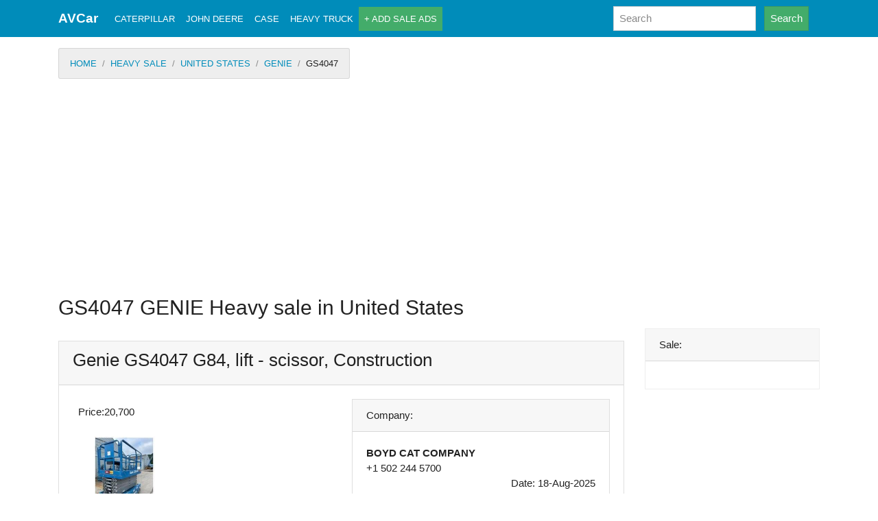

--- FILE ---
content_type: text/html
request_url: https://avcar.today/heavy/us/genie/gs4047/
body_size: 8350
content:
<!doctype html>
<html data-cache="1.en" data-cd="2025-11-14T10:51:59.485685+00:00"  lang="en">
<head>
<meta charset="utf-8">

    <!-- Google tag (gtag.js) -->
    <script async src="https://www.googletagmanager.com/gtag/js?id=G-HRZM10FWK0"></script>
    <script>
      window.dataLayer = window.dataLayer || [];
      function gtag(){dataLayer.push(arguments);}
      gtag('js', new Date());
      gtag('config', 'G-HRZM10FWK0');
      /*th.avcar*/
    </script>

<link rel="shortcut icon" href="/favicon.ico" type="image/png">
<link rel="apple-touch-icon" sizes="180x180" href="/apple-touch-icon.png">
<link rel="icon" type="image/png" sizes="32x32" href="/favicon-32x32.png">
<link rel="icon" type="image/png" sizes="16x16" href="/favicon-16x16.png">

<meta http-equiv="x-dns-prefetch-control" content="on">
<link rel="dns-prefetch" href="//static.avcar.today">
<link rel="dns-prefetch" href="//pagead2.googlesyndication.com">
<link rel="dns-prefetch" href="//mc.yandex.ru">



<link rel="canonical" href="https://avcar.today/heavy/us/genie/gs4047/" />
<meta name="viewport" content="width=device-width, initial-scale=1" />
<meta name="MobileOptimized" content="width">
<meta name="HandheldFriendly" content="true">
<meta name="apple-mobile-web-app-capable" content="yes">
<meta http-equiv="cleartype" content="on">
<meta http-equiv="X-UA-Compatible" content="IE=edge">
<meta name="Description" content="
    GS4047
    GENIE
    heavy equipment sale
    
        in
        
        United States
    
">

    <title>

    GS4047
    GENIE
    Heavy sale
    
        in
        
            United States
        
    

 </title>
<script async src="/static/js/gr2019.js" type="text/javascript"></script>
    <style>
    /* main */
*,*::before,*::after {
  -webkit-box-sizing: border-box;
          box-sizing: border-box; }
html {
  font-family: sans-serif;
  line-height: 1.15;
  -webkit-text-size-adjust: 100%;
  -ms-text-size-adjust: 100%;
  -ms-overflow-style: scrollbar;
  -webkit-tap-highlight-color: transparent;}
@-ms-viewport {
  width: device-width; }
article, aside, dialog, figcaption, figure, footer, header, hgroup, main, nav, section {
  display: block; }
body {
  margin: 0;
  font-family: "Open Sans", -apple-system, Arial, sans-serif;
  font-size: 0.9375rem;
  font-weight: 400;
  line-height: 1.5;
  color: #222;
  text-align: left;
  background-color: #fff;}

h1, h2, h3, h4, h5, h6 {
  margin-top: 0;
  margin-bottom: 0.5rem;
  line-height: 1.2;
  font-weight: 600;}
h1, .h1 {  font-size: 2.34375rem; }
h2, .h2 {  font-size: 1.875rem;}
.container {
  width: 100%;
  padding-right: 15px;
  padding-left: 15px;
  margin-right: auto;
  margin-left: auto;
}
@media (min-width: 576px) { .container {   max-width: 540px; }}
@media (min-width: 768px) { .container {   max-width: 720px; }}
@media (min-width: 992px) { .container {   max-width: 960px; }}
@media (min-width: 1200px) {.container {   max-width: 1140px;}}
.collapse {  display: none;  }
.collapse.show { display: block; }
.bg-primary {
  background-color: #008cba !important;
}
.text-primary {
  color: #008cba !important;}
/*
body {
  font-weight: 300;
  letter-spacing: 0; }
html { font-size: 14px; }
 */
.mhh-3{  max-height: 3rem;  overflow: hidden;}
    </style>

<link href="/static/templates/toolkit19.car.css" rel="stylesheet" type="text/css">


    <script async src="https://pagead2.googlesyndication.com/pagead/js/adsbygoogle.js?client=ca-pub-7801812254510814" crossorigin="anonymous"></script>
    <script>
        function addEvent(obj, type, fn) {
        if (obj.addEventListener)
            obj.addEventListener(type, fn, false);
        else if (obj.attachEvent)
            obj.attachEvent('on' + type, function () {
                return fn.apply(obj, [window.event]);
            });
        }
        addEvent(window, 'message', function (em) {
            //console.log(em);
            /*
            // data can obj OR str
            //str= data "{\"googMsgType\":\"pvt\",\"token\":\"AD37Y7sPNdejX0vFaVyB1G5FTLrQZxKG6wyrirNtSu9O-EsGXzf3h28DM_YndmUx7aX170m7ChZW9szD0i8PLPkcLt_E-ISD0Id3iUWjy2PXpNfp5BY\"}"
            //obj= data: {payload: "[2943081785]", type: "asmreq"}
            if (em.data.substring(0, 1) === '{'){
            var data = JSON.parse(em.data);
                //ol(d, b.contentWindow) ? (b.dataset.googleQueryId || (c = rl(c).qid,

                if (data.googMsgType === 'adpnt'){
                    document.querySelectorAll('iframe[data-google-query-id]').forEach(function (a) {
                        console.log(a);
                    });
                }
            }
            */
        });
    </script>


</head>
<body class="with-top-navbar">

    <script>var load_qq=false;</script>


<nav class="navbar navbar-expand-md fixed-top_ navbar-dark bg-primary">
    <div class="container">
    
        <a class="navbar-brand" href="/">AVCar</a>
    
    <input type="checkbox" id="navbar-toggle-cbox">
    <label for="navbar-toggle-cbox" class="navbar-toggler hidden-sm-up">
        <span class="navbar-toggler-icon"></span>
    </label>

    <div class="collapse navbar-collapse">
        <ul class="navbar-nav mr-auto">
            <li class="nav-item"><a href="/heavy/us/caterpillar/" class="nav-link">CATERPILLAR</a></li>
            <li class="nav-item"><a href="/heavy/us/deere/" class="nav-link">JOHN DEERE</a></li>
            <li class="nav-item"><a href="/heavy/us/case/" class="nav-link">CASE</a></li>
            <li class="nav-item"><a href="/heavy/" title="" class="nav-link">Heavy truck</a></li>
            <li class="nav-item"><a href="/heavy/add/" title="" class="nav-link btn-success"> + Add sale ads </a></li>
        </ul>
        <form class="d-inline-block float-right form-inline my-2 my-lg-0 dropdown" action="/search/">
            <input class="form-control mr-sm-2 find_all d-inline-block w-auto" type="text" data-action="grow" data-res="#find_txt_r"
                   placeholder="Search" name="q" autocomplete="off" maxlength="50">
            <div id="find_txt_r" class="dropdown-menu"></div>
            <button class="btn btn-success my-2 my-sm-0" type="submit">Search</button>
        </form>

        <ul class="nav navbar-nav float-right mr-0 d-none d-md-flex">
            <li class="nav-item">
                <a class="app-notifications nav-link" href="#">
                    <span class="icon icon-bell"></span>
                </a>
            </li>
        </ul>
    </div>
    </div>
</nav>

<div class="container">
    <div class="row">
        
            <ol class="breadcrumb mhh-3">
                <li class="breadcrumb-item"><a href="/" rel="nofollow">Home</a></li>
                <li class="breadcrumb-item"><a href="/heavy/" >Heavy Sale</a></li><li class="breadcrumb-item"><a href="/heavy/us/" >UNITED STATES</a></li><li class="breadcrumb-item"><a href="/heavy/us/genie/" >GENIE</a></li><li class="breadcrumb-item"><span data-href="/heavy/us/genie/gs4047/" >GS4047</span></li>
            </ol>
        
    </div>

    <div class="row">
        <div class="col-md-8 col-lg-9">

            <h1>


    GS4047
    GENIE
    Heavy sale
    
        in
        
            United States
        
    


</h1>
            <div class="a01_scroll" data-minw=800 data-slot="ads_top"></div>
            <br/>
            <article id="node-content">
                
    <!--truck2 -->
    <span id="content-begin"></span>

    

    

    <div class="">
    
            <!-- truck_row_full.html -->
<div class="card mb-3">
<div class="card-header">
    
    <h2 id="id=2004756_">Genie GS4047 G84, lift - scissor, Construction</h2>
    
</div>

<div class="card-body">
    <div class="row">
        <div class="col-md-6" itemscope itemtype="https://schema.org/Product">
        <!--  -->
        <div class="m-2">
            Price:20,700
        </div>

        
        <div class="row mb-2">
            <div class="col-12 col-md-6 mb-2">
                <img src="//static.avcar.today/_300/mtr/c1/c102/c10219681_1.jpg"
                     height="150" width="150"
                     alt="Genie GS4047 G84, lift - scissor, Construction">
                <meta itemprop="image" content="//static.avcar.today/_300/mtr/c1/c102/c10219681_1.jpg"/>
            </div>

            <div class="col-12 col-md-6">
            
            
            </div>
        </div>
        

        <div class="mb-3">
            <meta itemprop="brand" content="genie"/>
                Buy
                <span itemprop="name">Genie GS4047 G84, lift - scissor, Construction</span>
                Used and New
                <meta itemprop="description" content="
                    Genie GS4047 G84, lift - scissor, Construction genie
                    gs 4047
                    Heavy equipment sale Machinery
                "/>
        </div>
        </div>

        <div class="col-md-6">
        
            <div class="card mb-3">
            <div class="card-header">
                Company:
            </div>
            <div class="card-body">
                <div>
                    <b>BOYD CAT COMPANY</b>
                    <span class="float_left">
                        <a href="/heavy/company/55051/" class="search_button">&nbsp;</a>
                    </span>
                </div>
                <div>
                    
                </div>
                <div>
                    +1 502 244 5700
                </div>
                <div>
                    
                </div>
                <div class="float-right">
                    Date: 18-Aug-2025<br>
                    [2004756]<br>
                </div>
            </div>
            </div>
        
        </div>
    </div>

    <div class="ad">
        <div class="a01_scroll" data-maxw=799 data-slot="ads_tom"></div>
    </div>

    <div class="mt-3">
    
        <div class="row">
        
                <div class="col-md-6 col-lg-4_ col-xl-4_">
    <div class="card border-secondary mb-3">
         <!--<div class="card-header"></div>-->

        <a href="//static.avcar.today/mtr/c1/c102/c10219681_1.jpg"
           data-lightbox="image_truck" data-title="" rel="nofollow">
            <img  class="lazy" src="[data-uri]"
                    data-original="//static.avcar.today/_300/mtr/c1/c102/c10219681_1.jpg"
                 height="300" width="300"
                    alt=""
                    title="">
        </a>

        
    </div>
    </div>
        
                <div class="col-md-6 col-lg-4_ col-xl-4_">
    <div class="card border-secondary mb-3">
         <!--<div class="card-header"></div>-->

        <a href="//static.avcar.today/mtr/c1/c102/c10219681_2.jpg"
           data-lightbox="image_truck" data-title="" rel="nofollow">
            <img  class="lazy" src="[data-uri]"
                    data-original="//static.avcar.today/_300/mtr/c1/c102/c10219681_2.jpg"
                 height="300" width="300"
                    alt=""
                    title="">
        </a>

        
    </div>
    </div>
        
                <div class="col-md-6 col-lg-4_ col-xl-4_">
    <div class="card border-secondary mb-3">
         <!--<div class="card-header"></div>-->

        <a href="//static.avcar.today/mtr/c1/c102/c10219681_3.jpg"
           data-lightbox="image_truck" data-title="" rel="nofollow">
            <img  class="lazy" src="[data-uri]"
                    data-original="//static.avcar.today/_300/mtr/c1/c102/c10219681_3.jpg"
                 height="300" width="300"
                    alt=""
                    title="">
        </a>

        
    </div>
    </div>
        
                <div class="col-md-6 col-lg-4_ col-xl-4_">
    <div class="card border-secondary mb-3">
         <!--<div class="card-header"></div>-->

        <a href="//static.avcar.today/mtr/c1/c102/c10219681_4.jpg"
           data-lightbox="image_truck" data-title="" rel="nofollow">
            <img  class="lazy" src="[data-uri]"
                    data-original="//static.avcar.today/_300/mtr/c1/c102/c10219681_4.jpg"
                 height="300" width="300"
                    alt=""
                    title="">
        </a>

        
    </div>
    </div>
        
                <div class="col-md-6 col-lg-4_ col-xl-4_">
    <div class="card border-secondary mb-3">
         <!--<div class="card-header"></div>-->

        <a href="//static.avcar.today/mtr/c1/c102/c10219681_5.jpg"
           data-lightbox="image_truck" data-title="" rel="nofollow">
            <img  class="lazy" src="[data-uri]"
                    data-original="//static.avcar.today/_300/mtr/c1/c102/c10219681_5.jpg"
                 height="300" width="300"
                    alt=""
                    title="">
        </a>

        
    </div>
    </div>
        
                <div class="col-md-6 col-lg-4_ col-xl-4_">
    <div class="card border-secondary mb-3">
         <!--<div class="card-header"></div>-->

        <a href="//static.avcar.today/mtr/c1/c102/c10219681_6.jpg"
           data-lightbox="image_truck" data-title="" rel="nofollow">
            <img  class="lazy" src="[data-uri]"
                    data-original="//static.avcar.today/_300/mtr/c1/c102/c10219681_6.jpg"
                 height="300" width="300"
                    alt=""
                    title="">
        </a>

        
    </div>
    </div>
        
        </div>
    
    </div>

    

    <div class="card mb-3">
        <div class="card-header">
            Information:
        </div>
        <div class="card-body">
            <table>
            
            
                <tr class="">
                    <td class="">Category</td><td class="">lift - scissor</td>
                </tr>
            
            
                <tr class="">
                    <td class="">Year</td><td class="">2018</td>
                </tr>
            
            
                <tr class="">
                    <td class="">Serial Number</td>
                    <td class="">
                        <a href="/heavy/serial/gs47p-2559/">GS47P-2559</a>
                    </td>
                </tr>
            
            
                <tr class="">
                    <td class="">Location</td>
                    <td class="float_left">
                        United States, Corbin, United States
                    </td>
                </tr>
            

            
                <tr class="">
                    <td class="">
                        Catalog
                    </td>
                    <td class="">
                        10219681
                    </td>
                </tr>
            
            </table>
        </div>
    </div>


</div>
</div>
    
            <!-- truck_row_full.html -->
<div class="card mb-3">
<div class="card-header">
    
    <h2 id="id=2004748">Genie GS4047 G84, lift - scissor, Construction</h2>
    
</div>

<div class="card-body">
    <div class="row">
        <div class="col-md-6" itemscope itemtype="https://schema.org/Product">
        <!--  -->
        <div class="m-2">
            Price:21,000
        </div>

        
        <div class="row mb-2">
            <div class="col-12 col-md-6 mb-2">
                <img src="//static.avcar.today/_300/mtr/c1/c102/c10219677_1.jpg"
                     height="150" width="150"
                     alt="Genie GS4047 G84, lift - scissor, Construction">
                <meta itemprop="image" content="//static.avcar.today/_300/mtr/c1/c102/c10219677_1.jpg"/>
            </div>

            <div class="col-12 col-md-6">
            
            
            </div>
        </div>
        

        <div class="mb-3">
            <meta itemprop="brand" content="genie"/>
                Buy
                <span itemprop="name">Genie GS4047 G84, lift - scissor, Construction</span>
                Used and New
                <meta itemprop="description" content="
                    Genie GS4047 G84, lift - scissor, Construction genie
                    gs 4047
                    Heavy equipment sale Machinery
                "/>
        </div>
        </div>

        <div class="col-md-6">
        
            <div class="card mb-3">
            <div class="card-header">
                Company:
            </div>
            <div class="card-body">
                <div>
                    <b>BOYD CAT COMPANY</b>
                    <span class="float_left">
                        <a href="/heavy/company/55051/" class="search_button">&nbsp;</a>
                    </span>
                </div>
                <div>
                    
                </div>
                <div>
                    +1 502 244 5700
                </div>
                <div>
                    
                </div>
                <div class="float-right">
                    Date: 18-Aug-2025<br>
                    [2004748]<br>
                </div>
            </div>
            </div>
        
        </div>
    </div>

    <div class="ad">
        <div class="a01_scroll" data-maxw=799 data-slot="ads_tom"></div>
    </div>

    <div class="mt-3">
    
        <div class="row">
        
                <div class="col-md-6 col-lg-4_ col-xl-4_">
    <div class="card border-secondary mb-3">
         <!--<div class="card-header"></div>-->

        <a href="//static.avcar.today/mtr/c1/c102/c10219677_1.jpg"
           data-lightbox="image_truck" data-title="" rel="nofollow">
            <img  class="lazy" src="[data-uri]"
                    data-original="//static.avcar.today/_300/mtr/c1/c102/c10219677_1.jpg"
                 height="300" width="300"
                    alt=""
                    title="">
        </a>

        
    </div>
    </div>
        
                <div class="col-md-6 col-lg-4_ col-xl-4_">
    <div class="card border-secondary mb-3">
         <!--<div class="card-header"></div>-->

        <a href="//static.avcar.today/mtr/c1/c102/c10219677_2.jpg"
           data-lightbox="image_truck" data-title="" rel="nofollow">
            <img  class="lazy" src="[data-uri]"
                    data-original="//static.avcar.today/_300/mtr/c1/c102/c10219677_2.jpg"
                 height="300" width="300"
                    alt=""
                    title="">
        </a>

        
    </div>
    </div>
        
                <div class="col-md-6 col-lg-4_ col-xl-4_">
    <div class="card border-secondary mb-3">
         <!--<div class="card-header"></div>-->

        <a href="//static.avcar.today/mtr/c1/c102/c10219677_3.jpg"
           data-lightbox="image_truck" data-title="" rel="nofollow">
            <img  class="lazy" src="[data-uri]"
                    data-original="//static.avcar.today/_300/mtr/c1/c102/c10219677_3.jpg"
                 height="300" width="300"
                    alt=""
                    title="">
        </a>

        
    </div>
    </div>
        
                <div class="col-md-6 col-lg-4_ col-xl-4_">
    <div class="card border-secondary mb-3">
         <!--<div class="card-header"></div>-->

        <a href="//static.avcar.today/mtr/c1/c102/c10219677_4.jpg"
           data-lightbox="image_truck" data-title="" rel="nofollow">
            <img  class="lazy" src="[data-uri]"
                    data-original="//static.avcar.today/_300/mtr/c1/c102/c10219677_4.jpg"
                 height="300" width="300"
                    alt=""
                    title="">
        </a>

        
    </div>
    </div>
        
                <div class="col-md-6 col-lg-4_ col-xl-4_">
    <div class="card border-secondary mb-3">
         <!--<div class="card-header"></div>-->

        <a href="//static.avcar.today/mtr/c1/c102/c10219677_5.jpg"
           data-lightbox="image_truck" data-title="" rel="nofollow">
            <img  class="lazy" src="[data-uri]"
                    data-original="//static.avcar.today/_300/mtr/c1/c102/c10219677_5.jpg"
                 height="300" width="300"
                    alt=""
                    title="">
        </a>

        
    </div>
    </div>
        
                <div class="col-md-6 col-lg-4_ col-xl-4_">
    <div class="card border-secondary mb-3">
         <!--<div class="card-header"></div>-->

        <a href="//static.avcar.today/mtr/c1/c102/c10219677_6.jpg"
           data-lightbox="image_truck" data-title="" rel="nofollow">
            <img  class="lazy" src="[data-uri]"
                    data-original="//static.avcar.today/_300/mtr/c1/c102/c10219677_6.jpg"
                 height="300" width="300"
                    alt=""
                    title="">
        </a>

        
    </div>
    </div>
        
        </div>
    
    </div>

    

    <div class="card mb-3">
        <div class="card-header">
            Information:
        </div>
        <div class="card-body">
            <table>
            
            
                <tr class="">
                    <td class="">Category</td><td class="">lift - scissor</td>
                </tr>
            
            
                <tr class="">
                    <td class="">Year</td><td class="">2018</td>
                </tr>
            
            
                <tr class="">
                    <td class="">Serial Number</td>
                    <td class="">
                        <a href="/heavy/serial/gs47p-2558/">GS47P-2558</a>
                    </td>
                </tr>
            
            
                <tr class="">
                    <td class="">Location</td>
                    <td class="float_left">
                        United States, Jeffersontown, United States
                    </td>
                </tr>
            

            
                <tr class="">
                    <td class="">
                        Catalog
                    </td>
                    <td class="">
                        10219677
                    </td>
                </tr>
            
            </table>
        </div>
    </div>


</div>
</div>
    
            <!-- truck_row_full.html -->
<div class="card mb-3">
<div class="card-header">
    
    <h2 id="id=2004744">Genie GS4047 G84, lift - scissor, Construction</h2>
    
</div>

<div class="card-body">
    <div class="row">
        <div class="col-md-6" itemscope itemtype="https://schema.org/Product">
        <!--  -->
        <div class="m-2">
            Price:20,700
        </div>

        
        <div class="row mb-2">
            <div class="col-12 col-md-6 mb-2">
                <img src="//static.avcar.today/_300/mtr/c1/c102/c10219680_1.jpg"
                     height="150" width="150"
                     alt="Genie GS4047 G84, lift - scissor, Construction">
                <meta itemprop="image" content="//static.avcar.today/_300/mtr/c1/c102/c10219680_1.jpg"/>
            </div>

            <div class="col-12 col-md-6">
            
            
            </div>
        </div>
        

        <div class="mb-3">
            <meta itemprop="brand" content="genie"/>
                Buy
                <span itemprop="name">Genie GS4047 G84, lift - scissor, Construction</span>
                Used and New
                <meta itemprop="description" content="
                    Genie GS4047 G84, lift - scissor, Construction genie
                    gs 4047
                    Heavy equipment sale Machinery
                "/>
        </div>
        </div>

        <div class="col-md-6">
        
            <div class="card mb-3">
            <div class="card-header">
                Company:
            </div>
            <div class="card-body">
                <div>
                    <b>BOYD CAT COMPANY</b>
                    <span class="float_left">
                        <a href="/heavy/company/55051/" class="search_button">&nbsp;</a>
                    </span>
                </div>
                <div>
                    
                </div>
                <div>
                    +1 502 244 5700
                </div>
                <div>
                    
                </div>
                <div class="float-right">
                    Date: 18-Aug-2025<br>
                    [2004744]<br>
                </div>
            </div>
            </div>
        
        </div>
    </div>

    <div class="ad">
        <div class="a01_scroll" data-maxw=799 data-slot="ads_tom"></div>
    </div>

    <div class="mt-3">
    
        <div class="row">
        
                <div class="col-md-6 col-lg-4_ col-xl-4_">
    <div class="card border-secondary mb-3">
         <!--<div class="card-header"></div>-->

        <a href="//static.avcar.today/mtr/c1/c102/c10219680_1.jpg"
           data-lightbox="image_truck" data-title="" rel="nofollow">
            <img  class="lazy" src="[data-uri]"
                    data-original="//static.avcar.today/_300/mtr/c1/c102/c10219680_1.jpg"
                 height="300" width="300"
                    alt=""
                    title="">
        </a>

        
    </div>
    </div>
        
                <div class="col-md-6 col-lg-4_ col-xl-4_">
    <div class="card border-secondary mb-3">
         <!--<div class="card-header"></div>-->

        <a href="//static.avcar.today/mtr/c1/c102/c10219680_2.jpg"
           data-lightbox="image_truck" data-title="" rel="nofollow">
            <img  class="lazy" src="[data-uri]"
                    data-original="//static.avcar.today/_300/mtr/c1/c102/c10219680_2.jpg"
                 height="300" width="300"
                    alt=""
                    title="">
        </a>

        
    </div>
    </div>
        
                <div class="col-md-6 col-lg-4_ col-xl-4_">
    <div class="card border-secondary mb-3">
         <!--<div class="card-header"></div>-->

        <a href="//static.avcar.today/mtr/c1/c102/c10219680_3.jpg"
           data-lightbox="image_truck" data-title="" rel="nofollow">
            <img  class="lazy" src="[data-uri]"
                    data-original="//static.avcar.today/_300/mtr/c1/c102/c10219680_3.jpg"
                 height="300" width="300"
                    alt=""
                    title="">
        </a>

        
    </div>
    </div>
        
                <div class="col-md-6 col-lg-4_ col-xl-4_">
    <div class="card border-secondary mb-3">
         <!--<div class="card-header"></div>-->

        <a href="//static.avcar.today/mtr/c1/c102/c10219680_4.jpg"
           data-lightbox="image_truck" data-title="" rel="nofollow">
            <img  class="lazy" src="[data-uri]"
                    data-original="//static.avcar.today/_300/mtr/c1/c102/c10219680_4.jpg"
                 height="300" width="300"
                    alt=""
                    title="">
        </a>

        
    </div>
    </div>
        
                <div class="col-md-6 col-lg-4_ col-xl-4_">
    <div class="card border-secondary mb-3">
         <!--<div class="card-header"></div>-->

        <a href="//static.avcar.today/mtr/c1/c102/c10219680_5.jpg"
           data-lightbox="image_truck" data-title="" rel="nofollow">
            <img  class="lazy" src="[data-uri]"
                    data-original="//static.avcar.today/_300/mtr/c1/c102/c10219680_5.jpg"
                 height="300" width="300"
                    alt=""
                    title="">
        </a>

        
    </div>
    </div>
        
                <div class="col-md-6 col-lg-4_ col-xl-4_">
    <div class="card border-secondary mb-3">
         <!--<div class="card-header"></div>-->

        <a href="//static.avcar.today/mtr/c1/c102/c10219680_6.jpg"
           data-lightbox="image_truck" data-title="" rel="nofollow">
            <img  class="lazy" src="[data-uri]"
                    data-original="//static.avcar.today/_300/mtr/c1/c102/c10219680_6.jpg"
                 height="300" width="300"
                    alt=""
                    title="">
        </a>

        
    </div>
    </div>
        
        </div>
    
    </div>

    

    <div class="card mb-3">
        <div class="card-header">
            Information:
        </div>
        <div class="card-body">
            <table>
            
            
                <tr class="">
                    <td class="">Category</td><td class="">lift - scissor</td>
                </tr>
            
            
                <tr class="">
                    <td class="">Year</td><td class="">2018</td>
                </tr>
            
            
                <tr class="">
                    <td class="">Serial Number</td>
                    <td class="">
                        <a href="/heavy/serial/gs47p-2563/">GS47P-2563</a>
                    </td>
                </tr>
            
            
                <tr class="">
                    <td class="">Location</td>
                    <td class="float_left">
                        United States, Jeffersontown, United States
                    </td>
                </tr>
            

            
                <tr class="">
                    <td class="">
                        Catalog
                    </td>
                    <td class="">
                        10219680
                    </td>
                </tr>
            
            </table>
        </div>
    </div>


</div>
</div>
    
            <!-- truck_row_full.html -->
<div class="card mb-3">
<div class="card-header">
    
    <h2 id="id=2004743">Genie GS4047 G84, lift - scissor, Construction</h2>
    
</div>

<div class="card-body">
    <div class="row">
        <div class="col-md-6" itemscope itemtype="https://schema.org/Product">
        <!--  -->
        <div class="m-2">
            Price:19,800
        </div>

        
        <div class="row mb-2">
            <div class="col-12 col-md-6 mb-2">
                <img src="//static.avcar.today/_300/mtr/c1/c102/c10219678_1.jpg"
                     height="150" width="150"
                     alt="Genie GS4047 G84, lift - scissor, Construction">
                <meta itemprop="image" content="//static.avcar.today/_300/mtr/c1/c102/c10219678_1.jpg"/>
            </div>

            <div class="col-12 col-md-6">
            
            
            </div>
        </div>
        

        <div class="mb-3">
            <meta itemprop="brand" content="genie"/>
                Buy
                <span itemprop="name">Genie GS4047 G84, lift - scissor, Construction</span>
                Used and New
                <meta itemprop="description" content="
                    Genie GS4047 G84, lift - scissor, Construction genie
                    gs 4047
                    Heavy equipment sale Machinery
                "/>
        </div>
        </div>

        <div class="col-md-6">
        
            <div class="card mb-3">
            <div class="card-header">
                Company:
            </div>
            <div class="card-body">
                <div>
                    <b>BOYD CAT COMPANY</b>
                    <span class="float_left">
                        <a href="/heavy/company/55051/" class="search_button">&nbsp;</a>
                    </span>
                </div>
                <div>
                    
                </div>
                <div>
                    +1 502 244 5700
                </div>
                <div>
                    
                </div>
                <div class="float-right">
                    Date: 18-Aug-2025<br>
                    [2004743]<br>
                </div>
            </div>
            </div>
        
        </div>
    </div>

    <div class="ad">
        <div class="a01_scroll" data-maxw=799 data-slot="ads_tom"></div>
    </div>

    <div class="mt-3">
    
        <div class="row">
        
                <div class="col-md-6 col-lg-4_ col-xl-4_">
    <div class="card border-secondary mb-3">
         <!--<div class="card-header"></div>-->

        <a href="//static.avcar.today/mtr/c1/c102/c10219678_1.jpg"
           data-lightbox="image_truck" data-title="" rel="nofollow">
            <img  class="lazy" src="[data-uri]"
                    data-original="//static.avcar.today/_300/mtr/c1/c102/c10219678_1.jpg"
                 height="300" width="300"
                    alt=""
                    title="">
        </a>

        
    </div>
    </div>
        
                <div class="col-md-6 col-lg-4_ col-xl-4_">
    <div class="card border-secondary mb-3">
         <!--<div class="card-header"></div>-->

        <a href="//static.avcar.today/mtr/c1/c102/c10219678_2.jpg"
           data-lightbox="image_truck" data-title="" rel="nofollow">
            <img  class="lazy" src="[data-uri]"
                    data-original="//static.avcar.today/_300/mtr/c1/c102/c10219678_2.jpg"
                 height="300" width="300"
                    alt=""
                    title="">
        </a>

        
    </div>
    </div>
        
                <div class="col-md-6 col-lg-4_ col-xl-4_">
    <div class="card border-secondary mb-3">
         <!--<div class="card-header"></div>-->

        <a href="//static.avcar.today/mtr/c1/c102/c10219678_3.jpg"
           data-lightbox="image_truck" data-title="" rel="nofollow">
            <img  class="lazy" src="[data-uri]"
                    data-original="//static.avcar.today/_300/mtr/c1/c102/c10219678_3.jpg"
                 height="300" width="300"
                    alt=""
                    title="">
        </a>

        
    </div>
    </div>
        
                <div class="col-md-6 col-lg-4_ col-xl-4_">
    <div class="card border-secondary mb-3">
         <!--<div class="card-header"></div>-->

        <a href="//static.avcar.today/mtr/c1/c102/c10219678_4.jpg"
           data-lightbox="image_truck" data-title="" rel="nofollow">
            <img  class="lazy" src="[data-uri]"
                    data-original="//static.avcar.today/_300/mtr/c1/c102/c10219678_4.jpg"
                 height="300" width="300"
                    alt=""
                    title="">
        </a>

        
    </div>
    </div>
        
                <div class="col-md-6 col-lg-4_ col-xl-4_">
    <div class="card border-secondary mb-3">
         <!--<div class="card-header"></div>-->

        <a href="//static.avcar.today/mtr/c1/c102/c10219678_5.jpg"
           data-lightbox="image_truck" data-title="" rel="nofollow">
            <img  class="lazy" src="[data-uri]"
                    data-original="//static.avcar.today/_300/mtr/c1/c102/c10219678_5.jpg"
                 height="300" width="300"
                    alt=""
                    title="">
        </a>

        
    </div>
    </div>
        
                <div class="col-md-6 col-lg-4_ col-xl-4_">
    <div class="card border-secondary mb-3">
         <!--<div class="card-header"></div>-->

        <a href="//static.avcar.today/mtr/c1/c102/c10219678_6.jpg"
           data-lightbox="image_truck" data-title="" rel="nofollow">
            <img  class="lazy" src="[data-uri]"
                    data-original="//static.avcar.today/_300/mtr/c1/c102/c10219678_6.jpg"
                 height="300" width="300"
                    alt=""
                    title="">
        </a>

        
    </div>
    </div>
        
        </div>
    
    </div>

    

    <div class="card mb-3">
        <div class="card-header">
            Information:
        </div>
        <div class="card-body">
            <table>
            
            
                <tr class="">
                    <td class="">Category</td><td class="">lift - scissor</td>
                </tr>
            
            
                <tr class="">
                    <td class="">Year</td><td class="">2018</td>
                </tr>
            
            
                <tr class="">
                    <td class="">Serial Number</td>
                    <td class="">
                        <a href="/heavy/serial/gs47p-2561/">GS47P-2561</a>
                    </td>
                </tr>
            
            
                <tr class="">
                    <td class="">Location</td>
                    <td class="float_left">
                        United States, Louisville, United States
                    </td>
                </tr>
            

            
                <tr class="">
                    <td class="">
                        Catalog
                    </td>
                    <td class="">
                        10219678
                    </td>
                </tr>
            
            </table>
        </div>
    </div>


</div>
</div>
    
            <!-- truck_row_full.html -->
<div class="card mb-3">
<div class="card-header">
    
    <h2 id="id=2004714">Genie GS4047 G84, lift - scissor, Construction</h2>
    
</div>

<div class="card-body">
    <div class="row">
        <div class="col-md-6" itemscope itemtype="https://schema.org/Product">
        <!--  -->
        <div class="m-2">
            Price:19,800
        </div>

        
        <div class="row mb-2">
            <div class="col-12 col-md-6 mb-2">
                <img src="//static.avcar.today/_300/mtr/c1/c102/c10219679_1.jpg"
                     height="150" width="150"
                     alt="Genie GS4047 G84, lift - scissor, Construction">
                <meta itemprop="image" content="//static.avcar.today/_300/mtr/c1/c102/c10219679_1.jpg"/>
            </div>

            <div class="col-12 col-md-6">
            
            
            </div>
        </div>
        

        <div class="mb-3">
            <meta itemprop="brand" content="genie"/>
                Buy
                <span itemprop="name">Genie GS4047 G84, lift - scissor, Construction</span>
                Used and New
                <meta itemprop="description" content="
                    Genie GS4047 G84, lift - scissor, Construction genie
                    gs 4047
                    Heavy equipment sale Machinery
                "/>
        </div>
        </div>

        <div class="col-md-6">
        
            <div class="card mb-3">
            <div class="card-header">
                Company:
            </div>
            <div class="card-body">
                <div>
                    <b>BOYD CAT COMPANY</b>
                    <span class="float_left">
                        <a href="/heavy/company/55051/" class="search_button">&nbsp;</a>
                    </span>
                </div>
                <div>
                    
                </div>
                <div>
                    +1 502 244 5700
                </div>
                <div>
                    
                </div>
                <div class="float-right">
                    Date: 18-Aug-2025<br>
                    [2004714]<br>
                </div>
            </div>
            </div>
        
        </div>
    </div>

    <div class="ad">
        <div class="a01_scroll" data-maxw=799 data-slot="ads_tom"></div>
    </div>

    <div class="mt-3">
    
        <div class="row">
        
                <div class="col-md-6 col-lg-4_ col-xl-4_">
    <div class="card border-secondary mb-3">
         <!--<div class="card-header"></div>-->

        <a href="//static.avcar.today/mtr/c1/c102/c10219679_1.jpg"
           data-lightbox="image_truck" data-title="" rel="nofollow">
            <img  class="lazy" src="[data-uri]"
                    data-original="//static.avcar.today/_300/mtr/c1/c102/c10219679_1.jpg"
                 height="300" width="300"
                    alt=""
                    title="">
        </a>

        
    </div>
    </div>
        
                <div class="col-md-6 col-lg-4_ col-xl-4_">
    <div class="card border-secondary mb-3">
         <!--<div class="card-header"></div>-->

        <a href="//static.avcar.today/mtr/c1/c102/c10219679_2.jpg"
           data-lightbox="image_truck" data-title="" rel="nofollow">
            <img  class="lazy" src="[data-uri]"
                    data-original="//static.avcar.today/_300/mtr/c1/c102/c10219679_2.jpg"
                 height="300" width="300"
                    alt=""
                    title="">
        </a>

        
    </div>
    </div>
        
                <div class="col-md-6 col-lg-4_ col-xl-4_">
    <div class="card border-secondary mb-3">
         <!--<div class="card-header"></div>-->

        <a href="//static.avcar.today/mtr/c1/c102/c10219679_3.jpg"
           data-lightbox="image_truck" data-title="" rel="nofollow">
            <img  class="lazy" src="[data-uri]"
                    data-original="//static.avcar.today/_300/mtr/c1/c102/c10219679_3.jpg"
                 height="300" width="300"
                    alt=""
                    title="">
        </a>

        
    </div>
    </div>
        
                <div class="col-md-6 col-lg-4_ col-xl-4_">
    <div class="card border-secondary mb-3">
         <!--<div class="card-header"></div>-->

        <a href="//static.avcar.today/mtr/c1/c102/c10219679_4.jpg"
           data-lightbox="image_truck" data-title="" rel="nofollow">
            <img  class="lazy" src="[data-uri]"
                    data-original="//static.avcar.today/_300/mtr/c1/c102/c10219679_4.jpg"
                 height="300" width="300"
                    alt=""
                    title="">
        </a>

        
    </div>
    </div>
        
                <div class="col-md-6 col-lg-4_ col-xl-4_">
    <div class="card border-secondary mb-3">
         <!--<div class="card-header"></div>-->

        <a href="//static.avcar.today/mtr/c1/c102/c10219679_5.jpg"
           data-lightbox="image_truck" data-title="" rel="nofollow">
            <img  class="lazy" src="[data-uri]"
                    data-original="//static.avcar.today/_300/mtr/c1/c102/c10219679_5.jpg"
                 height="300" width="300"
                    alt=""
                    title="">
        </a>

        
    </div>
    </div>
        
                <div class="col-md-6 col-lg-4_ col-xl-4_">
    <div class="card border-secondary mb-3">
         <!--<div class="card-header"></div>-->

        <a href="//static.avcar.today/mtr/c1/c102/c10219679_6.jpg"
           data-lightbox="image_truck" data-title="" rel="nofollow">
            <img  class="lazy" src="[data-uri]"
                    data-original="//static.avcar.today/_300/mtr/c1/c102/c10219679_6.jpg"
                 height="300" width="300"
                    alt=""
                    title="">
        </a>

        
    </div>
    </div>
        
        </div>
    
    </div>

    

    <div class="card mb-3">
        <div class="card-header">
            Information:
        </div>
        <div class="card-body">
            <table>
            
            
                <tr class="">
                    <td class="">Category</td><td class="">lift - scissor</td>
                </tr>
            
            
                <tr class="">
                    <td class="">Year</td><td class="">2018</td>
                </tr>
            
            
                <tr class="">
                    <td class="">Serial Number</td>
                    <td class="">
                        <a href="/heavy/serial/gs47p-2562/">GS47P-2562</a>
                    </td>
                </tr>
            
            
                <tr class="">
                    <td class="">Location</td>
                    <td class="float_left">
                        United States, Evansville, United States
                    </td>
                </tr>
            

            
                <tr class="">
                    <td class="">
                        Catalog
                    </td>
                    <td class="">
                        10219679
                    </td>
                </tr>
            
            </table>
        </div>
    </div>


</div>
</div>
    
    </div>

    

    <div class="row">
    

            <div class="col-md-6 col-lg-4 col-xl-4">
    <div class="card border-primary mb-3">
        <div class="card-header">Genie GS4047 G84, lift - scissor, Construction</div>
         <div class="card-body">
             
                 <div class="card-title">lift - scissor</div>
            

            <div class="card-subtitle text-muted">[2004756]</div>
        </div>

        
                <a href="/heavy/us/genie/gs4047/#id=2004756" class="ml-3" rel="nofollow">
                    <img  class="lazy" src="[data-uri]"
                    data-original="//static.avcar.today/_150/mtr/c1/c102/c10219681_1.jpg"
                    height="150" width="150"
                        alt="Genie GS4047 G84, lift - scissor, Construction">
                </a>
        

        <div class="card-body">
            <a href="/heavy/us/genie/gs4047/#id=2004756" rel="nofollow">
                Genie GS4047 G84, lift - scissor, Construction
            </a>

            <div>
                BOYD CAT COMPANY
                
            </div>

        </div>
    </div>
    </div>

    

            <div class="col-md-6 col-lg-4 col-xl-4">
    <div class="card border-primary mb-3">
        <div class="card-header">Genie GS4047 G84, lift - scissor, Construction</div>
         <div class="card-body">
             
                 <div class="card-title">lift - scissor</div>
            

            <div class="card-subtitle text-muted">[2004748]</div>
        </div>

        
                <a href="/heavy/us/genie/gs4047/#id=2004748" class="ml-3" rel="nofollow">
                    <img  class="lazy" src="[data-uri]"
                    data-original="//static.avcar.today/_150/mtr/c1/c102/c10219677_1.jpg"
                    height="150" width="150"
                        alt="Genie GS4047 G84, lift - scissor, Construction">
                </a>
        

        <div class="card-body">
            <a href="/heavy/us/genie/gs4047/#id=2004748" rel="nofollow">
                Genie GS4047 G84, lift - scissor, Construction
            </a>

            <div>
                BOYD CAT COMPANY
                
            </div>

        </div>
    </div>
    </div>

    

            <div class="col-md-6 col-lg-4 col-xl-4">
    <div class="card border-primary mb-3">
        <div class="card-header">Genie GS4047 G84, lift - scissor, Construction</div>
         <div class="card-body">
             
                 <div class="card-title">lift - scissor</div>
            

            <div class="card-subtitle text-muted">[2004744]</div>
        </div>

        
                <a href="/heavy/us/genie/gs4047/#id=2004744" class="ml-3" rel="nofollow">
                    <img  class="lazy" src="[data-uri]"
                    data-original="//static.avcar.today/_150/mtr/c1/c102/c10219680_1.jpg"
                    height="150" width="150"
                        alt="Genie GS4047 G84, lift - scissor, Construction">
                </a>
        

        <div class="card-body">
            <a href="/heavy/us/genie/gs4047/#id=2004744" rel="nofollow">
                Genie GS4047 G84, lift - scissor, Construction
            </a>

            <div>
                BOYD CAT COMPANY
                
            </div>

        </div>
    </div>
    </div>

    

            <div class="col-md-6 col-lg-4 col-xl-4">
    <div class="card border-primary mb-3">
        <div class="card-header">Genie GS4047 G84, lift - scissor, Construction</div>
         <div class="card-body">
             
                 <div class="card-title">lift - scissor</div>
            

            <div class="card-subtitle text-muted">[2004743]</div>
        </div>

        
                <a href="/heavy/us/genie/gs4047/#id=2004743" class="ml-3" rel="nofollow">
                    <img  class="lazy" src="[data-uri]"
                    data-original="//static.avcar.today/_150/mtr/c1/c102/c10219678_1.jpg"
                    height="150" width="150"
                        alt="Genie GS4047 G84, lift - scissor, Construction">
                </a>
        

        <div class="card-body">
            <a href="/heavy/us/genie/gs4047/#id=2004743" rel="nofollow">
                Genie GS4047 G84, lift - scissor, Construction
            </a>

            <div>
                BOYD CAT COMPANY
                
            </div>

        </div>
    </div>
    </div>

    

            <div class="col-md-6 col-lg-4 col-xl-4">
    <div class="card border-primary mb-3">
        <div class="card-header">Genie GS4047 G84, lift - scissor, Construction</div>
         <div class="card-body">
             
                 <div class="card-title">lift - scissor</div>
            

            <div class="card-subtitle text-muted">[2004714]</div>
        </div>

        
                <a href="/heavy/us/genie/gs4047/#id=2004714" class="ml-3" rel="nofollow">
                    <img  class="lazy" src="[data-uri]"
                    data-original="//static.avcar.today/_150/mtr/c1/c102/c10219679_1.jpg"
                    height="150" width="150"
                        alt="Genie GS4047 G84, lift - scissor, Construction">
                </a>
        

        <div class="card-body">
            <a href="/heavy/us/genie/gs4047/#id=2004714" rel="nofollow">
                Genie GS4047 G84, lift - scissor, Construction
            </a>

            <div>
                BOYD CAT COMPANY
                
            </div>

        </div>
    </div>
    </div>

    

            <div class="col-md-6 col-lg-4 col-xl-4">
    <div class="card border-primary mb-3">
        <div class="card-header">Genie GS4047, Articulated boom lifts, Construction</div>
         <div class="card-body">
             
                 <div class="card-title">Articulated boom lifts</div>
            

            <div class="card-subtitle text-muted">[2003394]</div>
        </div>

        

        <div class="card-body">
            <a href="/heavy/us/genie/gs4047/#id=2003394" rel="nofollow">
                Genie GS4047, Articulated boom lifts, Construction
            </a>

            <div>
                EMPIRE MACHINERY
                
            </div>

        </div>
    </div>
    </div>

    

            <div class="col-md-6 col-lg-4 col-xl-4">
    <div class="card border-primary mb-3">
        <div class="card-header">Genie GS4047, telehandler, Construction</div>
         <div class="card-body">
             
                 <div class="card-title">telehandler</div>
            

            <div class="card-subtitle text-muted">[2003392]</div>
        </div>

        

        <div class="card-body">
            <a href="/heavy/us/genie/gs4047/#id=2003392" rel="nofollow">
                Genie GS4047, telehandler, Construction
            </a>

            <div>
                EMPIRE MACHINERY
                
            </div>

        </div>
    </div>
    </div>

    

            <div class="col-md-6 col-lg-4 col-xl-4">
    <div class="card border-primary mb-3">
        <div class="card-header">Genie GS4047</div>
         <div class="card-body">
             
                 <div class="card-title">Articulated boom lifts</div>
            

            <div class="card-subtitle text-muted">[2003391]</div>
        </div>

        

        <div class="card-body">
            <a href="/heavy/us/genie/gs4047/#id=2003391" rel="nofollow">
                Genie GS4047
            </a>

            <div>
                EMPIRE MACHINERY
                
            </div>

        </div>
    </div>
    </div>

    

            <div class="col-md-6 col-lg-4 col-xl-4">
    <div class="card border-primary mb-3">
        <div class="card-header">Genie GS4047, Articulated boom lifts, Construction</div>
         <div class="card-body">
             
                 <div class="card-title">Articulated boom lifts</div>
            

            <div class="card-subtitle text-muted">[2003382]</div>
        </div>

        

        <div class="card-body">
            <a href="/heavy/us/genie/gs4047/#id=2003382" rel="nofollow">
                Genie GS4047, Articulated boom lifts, Construction
            </a>

            <div>
                EMPIRE MACHINERY
                
            </div>

        </div>
    </div>
    </div>

    

            <div class="col-md-6 col-lg-4 col-xl-4">
    <div class="card border-primary mb-3">
        <div class="card-header">Genie GS4047, Articulated boom lifts, Construction</div>
         <div class="card-body">
             
                 <div class="card-title">Articulated boom lifts</div>
            

            <div class="card-subtitle text-muted">[2003350]</div>
        </div>

        

        <div class="card-body">
            <a href="/heavy/us/genie/gs4047/#id=2003350" rel="nofollow">
                Genie GS4047, Articulated boom lifts, Construction
            </a>

            <div>
                EMPIRE MACHINERY
                
            </div>

        </div>
    </div>
    </div>

    

            <div class="col-md-6 col-lg-4 col-xl-4">
    <div class="card border-primary mb-3">
        <div class="card-header">Genie 4047E, lift - scissor, Construction</div>
         <div class="card-body">
             
                 <div class="card-title">lift - scissor</div>
            

            <div class="card-subtitle text-muted">[2002129]</div>
        </div>

        

        <div class="card-body">
            <a href="/heavy/us/genie/gs4047/#id=2002129" rel="nofollow">
                Genie 4047E, lift - scissor, Construction
            </a>

            <div>
                STOWERS RENTS
                
            </div>

        </div>
    </div>
    </div>

    

            <div class="col-md-6 col-lg-4 col-xl-4">
    <div class="card border-primary mb-3">
        <div class="card-header">Genie 4047E, lift - scissor, Construction</div>
         <div class="card-body">
             
                 <div class="card-title">lift - scissor</div>
            

            <div class="card-subtitle text-muted">[2002126]</div>
        </div>

        

        <div class="card-body">
            <a href="/heavy/us/genie/gs4047/#id=2002126" rel="nofollow">
                Genie 4047E, lift - scissor, Construction
            </a>

            <div>
                STOWERS RENTS
                
            </div>

        </div>
    </div>
    </div>

    

            <div class="col-md-6 col-lg-4 col-xl-4">
    <div class="card border-primary mb-3">
        <div class="card-header">Genie 4047E, lift - scissor, Construction</div>
         <div class="card-body">
             
                 <div class="card-title">lift - scissor</div>
            

            <div class="card-subtitle text-muted">[2002121]</div>
        </div>

        

        <div class="card-body">
            <a href="/heavy/us/genie/gs4047/#id=2002121" rel="nofollow">
                Genie 4047E, lift - scissor, Construction
            </a>

            <div>
                STOWERS RENTS
                
            </div>

        </div>
    </div>
    </div>

    

            <div class="col-md-6 col-lg-4 col-xl-4">
    <div class="card border-primary mb-3">
        <div class="card-header">Genie 4047E, lift - scissor, Construction</div>
         <div class="card-body">
             
                 <div class="card-title">lift - scissor</div>
            

            <div class="card-subtitle text-muted">[2002119]</div>
        </div>

        

        <div class="card-body">
            <a href="/heavy/us/genie/gs4047/#id=2002119" rel="nofollow">
                Genie 4047E, lift - scissor, Construction
            </a>

            <div>
                STOWERS RENTS
                
            </div>

        </div>
    </div>
    </div>

    

            <div class="col-md-6 col-lg-4 col-xl-4">
    <div class="card border-primary mb-3">
        <div class="card-header">Genie GS4047</div>
         <div class="card-body">
             
                 <div class="card-title">Articulated boom lifts</div>
            

            <div class="card-subtitle text-muted">[2000778]</div>
        </div>

        

        <div class="card-body">
            <a href="/heavy/us/genie/gs4047/#id=2000778" rel="nofollow">
                Genie GS4047
            </a>

            <div>
                EMPIRE MACHINERY
                
            </div>

        </div>
    </div>
    </div>

    

            <div class="col-md-6 col-lg-4 col-xl-4">
    <div class="card border-primary mb-3">
        <div class="card-header">Genie 4047E, lift - scissor, Construction</div>
         <div class="card-body">
             
                 <div class="card-title">lift - scissor</div>
            

            <div class="card-subtitle text-muted">[2000748]</div>
        </div>

        

        <div class="card-body">
            <a href="/heavy/us/genie/gs4047/#id=2000748" rel="nofollow">
                Genie 4047E, lift - scissor, Construction
            </a>

            <div>
                STOWERS RENTS
                
            </div>

        </div>
    </div>
    </div>

    

            <div class="col-md-6 col-lg-4 col-xl-4">
    <div class="card border-primary mb-3">
        <div class="card-header">Genie 4047E, lift - scissor, Construction</div>
         <div class="card-body">
             
                 <div class="card-title">lift - scissor</div>
            

            <div class="card-subtitle text-muted">[2000743]</div>
        </div>

        

        <div class="card-body">
            <a href="/heavy/us/genie/gs4047/#id=2000743" rel="nofollow">
                Genie 4047E, lift - scissor, Construction
            </a>

            <div>
                STOWERS RENTS
                
            </div>

        </div>
    </div>
    </div>

    

            <div class="col-md-6 col-lg-4 col-xl-4">
    <div class="card border-primary mb-3">
        <div class="card-header">Genie GS4047, Articulated boom lifts, Construction</div>
         <div class="card-body">
             
                 <div class="card-title">Articulated boom lifts</div>
            

            <div class="card-subtitle text-muted">[2000507]</div>
        </div>

        

        <div class="card-body">
            <a href="/heavy/us/genie/gs4047/#id=2000507" rel="nofollow">
                Genie GS4047, Articulated boom lifts, Construction
            </a>

            <div>
                EMPIRE MACHINERY
                
            </div>

        </div>
    </div>
    </div>

    

            <div class="col-md-6 col-lg-4 col-xl-4">
    <div class="card border-primary mb-3">
        <div class="card-header">Genie GS4047, Articulated boom lifts, Construction</div>
         <div class="card-body">
             
                 <div class="card-title">Articulated boom lifts</div>
            

            <div class="card-subtitle text-muted">[2000470]</div>
        </div>

        

        <div class="card-body">
            <a href="/heavy/us/genie/gs4047/#id=2000470" rel="nofollow">
                Genie GS4047, Articulated boom lifts, Construction
            </a>

            <div>
                EMPIRE MACHINERY
                
            </div>

        </div>
    </div>
    </div>

    

            <div class="col-md-6 col-lg-4 col-xl-4">
    <div class="card border-primary mb-3">
        <div class="card-header">Genie GS4047, Articulated boom lifts, Construction</div>
         <div class="card-body">
             
                 <div class="card-title">Articulated boom lifts</div>
            

            <div class="card-subtitle text-muted">[2000379]</div>
        </div>

        

        <div class="card-body">
            <a href="/heavy/us/genie/gs4047/#id=2000379" rel="nofollow">
                Genie GS4047, Articulated boom lifts, Construction
            </a>

            <div>
                EMPIRE MACHINERY
                
            </div>

        </div>
    </div>
    </div>

    

            <div class="col-md-6 col-lg-4 col-xl-4">
    <div class="card border-primary mb-3">
        <div class="card-header">Genie GS4047, Articulated boom lifts, Construction</div>
         <div class="card-body">
             
                 <div class="card-title">Articulated boom lifts</div>
            

            <div class="card-subtitle text-muted">[2000361]</div>
        </div>

        

        <div class="card-body">
            <a href="/heavy/us/genie/gs4047/#id=2000361" rel="nofollow">
                Genie GS4047, Articulated boom lifts, Construction
            </a>

            <div>
                EMPIRE MACHINERY
                
            </div>

        </div>
    </div>
    </div>

    

            <div class="col-md-6 col-lg-4 col-xl-4">
    <div class="card border-primary mb-3">
        <div class="card-header">Genie GS4047, Articulated boom lifts, Construction</div>
         <div class="card-body">
             
                 <div class="card-title">Articulated boom lifts</div>
            

            <div class="card-subtitle text-muted">[2000178]</div>
        </div>

        

        <div class="card-body">
            <a href="/heavy/us/genie/gs4047/#id=2000178" rel="nofollow">
                Genie GS4047, Articulated boom lifts, Construction
            </a>

            <div>
                EMPIRE MACHINERY
                
            </div>

        </div>
    </div>
    </div>

    

            <div class="col-md-6 col-lg-4 col-xl-4">
    <div class="card border-primary mb-3">
        <div class="card-header">Genie GS4047, telehandler, Construction</div>
         <div class="card-body">
             
                 <div class="card-title">telehandler</div>
            

            <div class="card-subtitle text-muted">[2000039]</div>
        </div>

        

        <div class="card-body">
            <a href="/heavy/us/genie/gs4047/#id=2000039" rel="nofollow">
                Genie GS4047, telehandler, Construction
            </a>

            <div>
                EMPIRE MACHINERY
                
            </div>

        </div>
    </div>
    </div>

    

            <div class="col-md-6 col-lg-4 col-xl-4">
    <div class="card border-primary mb-3">
        <div class="card-header">Genie GS4047, Articulated boom lifts, Construction</div>
         <div class="card-body">
             
                 <div class="card-title">Articulated boom lifts</div>
            

            <div class="card-subtitle text-muted">[2000017]</div>
        </div>

        

        <div class="card-body">
            <a href="/heavy/us/genie/gs4047/#id=2000017" rel="nofollow">
                Genie GS4047, Articulated boom lifts, Construction
            </a>

            <div>
                EMPIRE MACHINERY
                
            </div>

        </div>
    </div>
    </div>

    

            <div class="col-md-6 col-lg-4 col-xl-4">
    <div class="card border-primary mb-3">
        <div class="card-header">Genie 4047E, lift - scissor, Construction</div>
         <div class="card-body">
             
                 <div class="card-title">lift - scissor</div>
            

            <div class="card-subtitle text-muted">[1994896]</div>
        </div>

        

        <div class="card-body">
            <a href="/heavy/us/genie/gs4047/#id=1994896" rel="nofollow">
                Genie 4047E, lift - scissor, Construction
            </a>

            <div>
                STOWERS RENTS
                
            </div>

        </div>
    </div>
    </div>

    

            <div class="col-md-6 col-lg-4 col-xl-4">
    <div class="card border-primary mb-3">
        <div class="card-header">Genie 4047E, lift - scissor, Construction</div>
         <div class="card-body">
             
                 <div class="card-title">lift - scissor</div>
            

            <div class="card-subtitle text-muted">[1994893]</div>
        </div>

        

        <div class="card-body">
            <a href="/heavy/us/genie/gs4047/#id=1994893" rel="nofollow">
                Genie 4047E, lift - scissor, Construction
            </a>

            <div>
                STOWERS RENTS
                
            </div>

        </div>
    </div>
    </div>

    

            <div class="col-md-6 col-lg-4 col-xl-4">
    <div class="card border-primary mb-3">
        <div class="card-header">Genie 4047E, lift - scissor, Construction</div>
         <div class="card-body">
             
                 <div class="card-title">lift - scissor</div>
            

            <div class="card-subtitle text-muted">[1994770]</div>
        </div>

        
                <a href="/heavy/us/genie/gs4047/#id=1994770" class="ml-3" rel="nofollow">
                    <img  class="lazy" src="[data-uri]"
                    data-original="//static.avcar.today/_150/mtr/c1/c101/c10102666_1.jpg"
                    height="150" width="150"
                        alt="Genie 4047E, lift - scissor, Construction">
                </a>
        

        <div class="card-body">
            <a href="/heavy/us/genie/gs4047/#id=1994770" rel="nofollow">
                Genie 4047E, lift - scissor, Construction
            </a>

            <div>
                STOWERS RENTS
                
            </div>

        </div>
    </div>
    </div>

    

            <div class="col-md-6 col-lg-4 col-xl-4">
    <div class="card border-primary mb-3">
        <div class="card-header">Genie 4047E, lift - scissor, Construction</div>
         <div class="card-body">
             
                 <div class="card-title">lift - scissor</div>
            

            <div class="card-subtitle text-muted">[1994767]</div>
        </div>

        
                <a href="/heavy/us/genie/gs4047/#id=1994767" class="ml-3" rel="nofollow">
                    <img  class="lazy" src="[data-uri]"
                    data-original="//static.avcar.today/_150/mtr/c1/c101/c10102668_1.jpg"
                    height="150" width="150"
                        alt="Genie 4047E, lift - scissor, Construction">
                </a>
        

        <div class="card-body">
            <a href="/heavy/us/genie/gs4047/#id=1994767" rel="nofollow">
                Genie 4047E, lift - scissor, Construction
            </a>

            <div>
                STOWERS RENTS
                
            </div>

        </div>
    </div>
    </div>

    

            <div class="col-md-6 col-lg-4 col-xl-4">
    <div class="card border-primary mb-3">
        <div class="card-header">Genie 4047E, lift - scissor, Construction</div>
         <div class="card-body">
             
                 <div class="card-title">lift - scissor</div>
            

            <div class="card-subtitle text-muted">[1990876]</div>
        </div>

        
                <a href="/heavy/us/genie/gs4047/#id=1990876" class="ml-3" rel="nofollow">
                    <img  class="lazy" src="[data-uri]"
                    data-original="//static.avcar.today/_150/mtr/c4/c489/c4897674_1.jpg"
                    height="150" width="150"
                        alt="Genie 4047E, lift - scissor, Construction">
                </a>
        

        <div class="card-body">
            <a href="/heavy/us/genie/gs4047/#id=1990876" rel="nofollow">
                Genie 4047E, lift - scissor, Construction
            </a>

            <div>
                STOWERS RENTS
                
            </div>

        </div>
    </div>
    </div>

    

            <div class="col-md-6 col-lg-4 col-xl-4">
    <div class="card border-primary mb-3">
        <div class="card-header">Genie 4047E, lift - scissor, Construction</div>
         <div class="card-body">
             
                 <div class="card-title">lift - scissor</div>
            

            <div class="card-subtitle text-muted">[1951964]</div>
        </div>

        

        <div class="card-body">
            <a href="/heavy/us/genie/gs4047/#id=1951964" rel="nofollow">
                Genie 4047E, lift - scissor, Construction
            </a>

            <div>
                STOWERS RENTS
                
            </div>

        </div>
    </div>
    </div>

    

            <div class="col-md-6 col-lg-4 col-xl-4">
    <div class="card border-primary mb-3">
        <div class="card-header">Genie 4047E, lift - scissor, Construction</div>
         <div class="card-body">
             
                 <div class="card-title">lift - scissor</div>
            

            <div class="card-subtitle text-muted">[1948520]</div>
        </div>

        

        <div class="card-body">
            <a href="/heavy/us/genie/gs4047/#id=1948520" rel="nofollow">
                Genie 4047E, lift - scissor, Construction
            </a>

            <div>
                STOWERS RENTS
                
            </div>

        </div>
    </div>
    </div>

    

            <div class="col-md-6 col-lg-4 col-xl-4">
    <div class="card border-primary mb-3">
        <div class="card-header">Genie GS4047, Construction</div>
         <div class="card-body">
             
                 <div class="card-title">lift - scissor</div>
            

            <div class="card-subtitle text-muted">[1888847]</div>
        </div>

        
                <a href="/heavy/us/genie/gs4047#id=1888847" class="ml-3" rel="nofollow">
                    <img  class="lazy" src="[data-uri]"
                    data-original="//static.avcar.today/_150/mtr/c4/c467/c4670400_1.jpg"
                    height="150" width="150"
                        alt="Genie GS4047, Construction">
                </a>
        

        <div class="card-body">
            <a href="/heavy/us/genie/gs4047#id=1888847" rel="nofollow">
                Genie GS4047, Construction
            </a>

            <div>
                FOLEY RENTS
                
            </div>

        </div>
    </div>
    </div>

    

            <div class="col-md-6 col-lg-4 col-xl-4">
    <div class="card border-primary mb-3">
        <div class="card-header">Genie GS4047, Construction</div>
         <div class="card-body">
             
                 <div class="card-title">lift - scissor</div>
            

            <div class="card-subtitle text-muted">[1854597]</div>
        </div>

        
                <a href="/heavy/us/genie/gs4047/#id=1854597" class="ml-3" rel="nofollow">
                    <img  class="lazy" src="[data-uri]"
                    data-original="//static.avcar.today/_150/mtr/c4/c450/c4509144_1.jpg"
                    height="150" width="150"
                        alt="Genie GS4047, Construction">
                </a>
        

        <div class="card-body">
            <a href="/heavy/us/genie/gs4047/#id=1854597" rel="nofollow">
                Genie GS4047, Construction
            </a>

            <div>
                THOMPSON TRACTOR CO., INC.
                
            </div>

        </div>
    </div>
    </div>

    

            <div class="col-md-6 col-lg-4 col-xl-4">
    <div class="card border-primary mb-3">
        <div class="card-header">
                    2016 GENIE GS4047
                </div>
         <div class="card-body">
             

            <div class="card-subtitle text-muted">[807292]</div>
        </div>

        
                <a href="/heavy/us.ca/genie/gs4047/#id=807292" class="ml-3" rel="nofollow">
                    <img  class="lazy" src="[data-uri]"
                    data-original="//static.avcar.today/_150/mtr/30/3035/3035952812.jpg"
                    height="150" width="150"
                        alt="
                    2016 GENIE GS4047
                ">
                </a>
        

        <div class="card-body">
            <a href="/heavy/us.ca/genie/gs4047/#id=807292" rel="nofollow">
                
                    2016 GENIE GS4047
                
            </a>

            <div>
                Otay Mesa Sales (M)
                
                    <br/>
                    San Diego, California
                
            </div>

        </div>
    </div>
    </div>

    

            <div class="col-md-6 col-lg-4 col-xl-4">
    <div class="card border-primary mb-3">
        <div class="card-header">
                    2015 GENIE GS4047
                </div>
         <div class="card-body">
             

            <div class="card-subtitle text-muted">[441257]</div>
        </div>

        
                <a href="/heavy/us.ga/genie/gs4047/#id=441257" class="ml-3" rel="nofollow">
                    <img  class="lazy" src="[data-uri]"
                    data-original="//static.avcar.today/_150/mtr/30/3029/3029648700.jpg"
                    height="150" width="150"
                        alt="
                    2015 GENIE GS4047
                ">
                </a>
        

        <div class="card-body">
            <a href="/heavy/us.ga/genie/gs4047/#id=441257" rel="nofollow">
                
                    2015 GENIE GS4047
                
            </a>

            <div>
                Duncan Machinery
                
                    <br/>
                    RINGGOLD, Georgia
                
            </div>

        </div>
    </div>
    </div>

    

            <div class="col-md-6 col-lg-4 col-xl-4">
    <div class="card border-primary mb-3">
        <div class="card-header">2016 GENIE GS4047</div>
         <div class="card-body">
             

            <div class="card-subtitle text-muted">[328432]</div>
        </div>

        
                <a href="/heavy/us.pa/genie/gs4047/#id=328432" class="ml-3" rel="nofollow">
                    <img  class="lazy" src="[data-uri]"
                    data-original="//static.avcar.today/_150/mtr/30/3026/3026320522.jpg"
                    height="150" width="150"
                        alt="2016 GENIE GS4047">
                </a>
        

        <div class="card-body">
            <a href="/heavy/us.pa/genie/gs4047/#id=328432" rel="nofollow">
                2016 GENIE GS4047
            </a>

            <div>
                NATIONAL LIFT EQUIP INC
                
                    <br/>
                    Bristol, Pennsylvania
                
            </div>

        </div>
    </div>
    </div>

    

            <div class="col-md-6 col-lg-4 col-xl-4">
    <div class="card border-primary mb-3">
        <div class="card-header">2016 GENIE GS4047</div>
         <div class="card-body">
             

            <div class="card-subtitle text-muted">[203717]</div>
        </div>

        
                <a href="/heavy/us.il/genie/gs4047/#id=203717" class="ml-3" rel="nofollow">
                    <img  class="lazy" src="[data-uri]"
                    data-original="//static.avcar.today/_150/mtr/30/3023/3023238114.jpg"
                    height="150" width="150"
                        alt="2016 GENIE GS4047">
                </a>
        

        <div class="card-body">
            <a href="/heavy/us.il/genie/gs4047/#id=203717" rel="nofollow">
                2016 GENIE GS4047
            </a>

            <div>
                Alexander Equipment
                
                    <br/>
                    Bourbonnais, Illinois
                
            </div>

        </div>
    </div>
    </div>

    

            <div class="col-md-6 col-lg-4 col-xl-4">
    <div class="card border-primary mb-3">
        <div class="card-header">2016 GENIE GS4047</div>
         <div class="card-body">
             

            <div class="card-subtitle text-muted">[192107]</div>
        </div>

        
                <a href="/heavy/us.pa/genie/gs4047/#id=192107" class="ml-3" rel="nofollow">
                    <img  class="lazy" src="[data-uri]"
                    data-original="//static.avcar.today/_150/mtr/30/3022/3022969872.jpg"
                    height="150" width="150"
                        alt="2016 GENIE GS4047">
                </a>
        

        <div class="card-body">
            <a href="/heavy/us.pa/genie/gs4047/#id=192107" rel="nofollow">
                2016 GENIE GS4047
            </a>

            <div>
                Curvin Weaver Equipment
                
                    <br/>
                    Ephrata, Pennsylvania
                
            </div>

        </div>
    </div>
    </div>

    
    </div>
    <br/>
    <br/>
    
        
            <b>
            
                <span data-href="/heavy/us/genie/gs4047/">1</span>&nbsp;
            
            </b>
        
    



            </article>

            
        </div>

        <aside class="col-md-3 sidebar">
            

            
            <div class="block mb-5 mt-5 pl-4">
                
            </div>
            <div class="card border-secondary mb-3">
                <div class="card-header">
                    Sale:
                </div>
                <div class="card-body">
                    
                    
                    <!-- right_ad_lnk -->
                    

                    
                </div>
            </div>

        </aside>

    </div>

    <a class="scrolltop bg-primary" href="#">Back to top</a>

    <footer id="footer">
        <div class="row">
            <div class="col-lg-12">
                Best sale cars
                <ul class="list-unstyled">
                    <li><a href="/heavy/all/caterpillar/">CATERPILLAR</a></li>
                    <li><a href="/heavy/all/deere/">DEERE</a></li>
                    <li><a href="/heavy/all/case/">CASE</a></li>
                    <li><a href="/heavy/all/bobcat/">BOBCAT</a></li>
                    <li><a href="/heavy/all/komatsu/">KOMATSU</a></li>
                    <li><a href="/heavy/all/volvo/">VOLVO</a><br/></li>
                </ul>
                <br>
                <ul class="list-unstyled" >
                    <li><a href="/heavy/us/">United States</a></li>
                    <li><a href="/heavy/ca/">Canada</a></li>
                    <li><a href="/heavy/de/">Germany</a></li>
                    <li><a href="/heavy/gb/">United Kingdom</a></li>
                    <li><a href="/heavy/au/">Australia</a></li>
                </ul>
            </div>
        </div>
        <div class="row">
            <div class="col-md-3">
                <a href="/contacts/" title=""  rel="nofollow">Contacts</a><br>
                <a href="/my/" title=""  rel="nofollow">My Car</a><br>
                
                
            </div>
            <div class="col-lg-9">
                <p>The names
                    AC Acura  Alfa Romeo  Am General  American Motors  Aston Martin  Audi
                    Bentley  BMW  Bugatti  Buick
                    Cadillac  Chevrolet  Chrysler
                    Daewoo  Datsun  Delorean  Dodge
                    Eagle  Ferrari  FIAT  Fisker  Ford
                    Geo  GMC  Honda  Hummer  Hyundai
                    Infiniti  International  Isuzu  Jaguar  Jeep  Kia  Koenigsegg
                    Lamborghini  Land Rover  Lexus  Lincoln  Lotus
                    Maserati  Maybach  Mazda  McLaren  Mercedes-Benz  Mercury  MINI  Mitsubishi
                    Nissan  Oldsmobile  Panoz  Plymouth  Pontiac  Porsche  Qvale
                    RAM  Rolls-Royce  Saab  Saleen  Saturn  Scion  smart  Spyker  Subaru  Suzuki
                    Tesla  Toyota  Volkswagen  Volvo  Willys
                    or any other original equipment manufacturers are registered trademarks of the respective original equipment manufacturers. All names, descriptions, numbers and symbols are used for reference purposes only.
                </p>

            </div>
        </div>
    </footer>
</div>



    <!-- Yandex.Metrika counter -->
    <script type="text/javascript">
        (function (d, w, c) {(w[c] = w[c] || []).push(function() {
            try { w.yaCounter48157184 = new Ya.Metrika({id:48157184, clickmap:true, trackLinks:true, accurateTrackBounce:true, webvisor:false }); } catch(e) { }
        });
            var n = d.getElementsByTagName("script")[0], s = d.createElement("script"), f = function () { n.parentNode.insertBefore(s, n); };
            s.type = "text/javascript"; s.async = true; s.src = "https://mc.yandex.ru/metrika/watch.js";
            if (w.opera == "[object Opera]") { d.addEventListener("DOMContentLoaded", f, false); } else { f(); }
        })(document, window, "yandex_metrika_callbacks");
    </script>
    <noscript><div><img src="https://mc.yandex.ru/watch/48157184" style="position:absolute; left:-9999px;" alt="" /></div></noscript>
    <!-- /Yandex.Metrika counter -->

</body>
</html>


--- FILE ---
content_type: text/html; charset=utf-8
request_url: https://www.google.com/recaptcha/api2/aframe
body_size: 267
content:
<!DOCTYPE HTML><html><head><meta http-equiv="content-type" content="text/html; charset=UTF-8"></head><body><script nonce="KI9E7hPixvdx1P7L2ODcqg">/** Anti-fraud and anti-abuse applications only. See google.com/recaptcha */ try{var clients={'sodar':'https://pagead2.googlesyndication.com/pagead/sodar?'};window.addEventListener("message",function(a){try{if(a.source===window.parent){var b=JSON.parse(a.data);var c=clients[b['id']];if(c){var d=document.createElement('img');d.src=c+b['params']+'&rc='+(localStorage.getItem("rc::a")?sessionStorage.getItem("rc::b"):"");window.document.body.appendChild(d);sessionStorage.setItem("rc::e",parseInt(sessionStorage.getItem("rc::e")||0)+1);localStorage.setItem("rc::h",'1765310832140');}}}catch(b){}});window.parent.postMessage("_grecaptcha_ready", "*");}catch(b){}</script></body></html>

--- FILE ---
content_type: text/css
request_url: https://avcar.today/static/templates/toolkit19.car.css
body_size: 10711
content:
:root{ --blue: #008cba; --indigo: #6610f2; --purple: #6f42c1; --pink: #e83e8c; --red: #F04124; --orange: #fd7e14; --yellow: #E99002; --green: #43ac6a; --teal: #20c997; --cyan: #5bc0de; --white: #fff; --gray: #888; --gray-dark: #333; --primary: #008cba; --secondary: #eee; --success: #43ac6a; --info: #5bc0de; --warning: #E99002; --danger: #F04124; --light: #eee; --dark: #222; --breakpoint-xs: 0; --breakpoint-sm: 576px; --breakpoint-md: 768px; --breakpoint-lg: 992px; --breakpoint-xl: 1200px; --font-family-sans-serif: "Open Sans", -apple-system, Arial, sans-serif; --font-family-monospace: "Courier New", monospace;}*,*::before,*::after{ -webkit-box-sizing: border-box;  box-sizing: border-box;}html{ font-family: sans-serif; line-height: 1.15; -webkit-text-size-adjust: 100%; -ms-text-size-adjust: 100%; -ms-overflow-style: scrollbar; -webkit-tap-highlight-color: transparent;}@-ms-viewport{ width: device-width;}article, aside, figcaption, figure, footer, header, hgroup, main, nav, section{ display: block;}body{ margin: 0; font-family: "Open Sans", -apple-system, Arial, sans-serif; font-size: 0.9375rem; font-weight: 400; line-height: 1.5; color: #222; text-align: left; background-color: #fff;}[tabindex="-1"]:focus{ outline: 0 !important;}hr{ -webkit-box-sizing: content-box;  box-sizing: content-box; height: 0; overflow: visible;}h1, h2, h3, h4, h5, h6{ margin-top: 0; margin-bottom: 0.5rem;}p{ margin-top: 0; margin-bottom: 1rem;}abbr[title],abbr[data-original-title]{ text-decoration: underline; -webkit-text-decoration: underline dotted;  text-decoration: underline dotted; cursor: help; border-bottom: 0;}address{ margin-bottom: 1rem; font-style: normal; line-height: inherit;}ol,ul,dl{ margin-top: 0; margin-bottom: 1rem;}ol ol,ul ul,ol ul,ul ol{ margin-bottom: 0;}dt{ font-weight: 700;}dd{ margin-bottom: .5rem; margin-left: 0;}blockquote{ margin: 0 0 1rem;}dfn{ font-style: italic;}b,strong{ font-weight: bolder;}small{ font-size: 80%;}sub,sup{ position: relative; font-size: 75%; line-height: 0; vertical-align: baseline;}sub{ bottom: -.25em;}sup{ top: -.5em;}a{ color: #008cba; text-decoration: none; background-color: transparent; -webkit-text-decoration-skip: objects;}a:hover{ color: #00526e; text-decoration: underline;}a:not([href]):not([tabindex]){ color: inherit; text-decoration: none;}a:not([href]):not([tabindex]):hover, a:not([href]):not([tabindex]):focus{ color: inherit; text-decoration: none;}a:not([href]):not([tabindex]):focus{ outline: 0;}pre,code,kbd,samp{ font-family: "Courier New", monospace; font-size: 1em;}pre{ margin-top: 0; margin-bottom: 1rem; overflow: auto; -ms-overflow-style: scrollbar;}figure{ margin: 0 0 1rem;}img{ vertical-align: middle; border-style: none;}svg:not(:root){ overflow: hidden;}table{ border-collapse: collapse;}caption{ padding-top: 0.75rem; padding-bottom: 0.75rem; color: #888; text-align: left; caption-side: bottom;}th{ text-align: inherit;}label{ display: inline-block; margin-bottom: 0.5rem;}button{ border-radius: 0;}button:focus{ outline: 1px dotted; outline: 5px auto -webkit-focus-ring-color;}input,button,select,optgroup,textarea{ margin: 0; font-family: inherit; font-size: inherit; line-height: inherit;}button,input{ overflow: visible;}button,select{ text-transform: none;}button,html [type="button"],[type="reset"],[type="submit"]{ -webkit-appearance: button;}button::-moz-focus-inner,[type="button"]::-moz-focus-inner,[type="reset"]::-moz-focus-inner,[type="submit"]::-moz-focus-inner{ padding: 0; border-style: none;}input[type="radio"],input[type="checkbox"]{ -webkit-box-sizing: border-box;  box-sizing: border-box; padding: 0;}input[type="date"],input[type="time"],input[type="datetime-local"],input[type="month"]{ -webkit-appearance: listbox;}textarea{ overflow: auto; resize: vertical;}fieldset{ min-width: 0; padding: 0; margin: 0; border: 0;}legend{ display: block; width: 100%; max-width: 100%; padding: 0; margin-bottom: .5rem; font-size: 1.5rem; line-height: inherit; color: inherit; white-space: normal;}progress{ vertical-align: baseline;}[type="number"]::-webkit-inner-spin-button,[type="number"]::-webkit-outer-spin-button{ height: auto;}[type="search"]{ outline-offset: -2px; -webkit-appearance: none;}[type="search"]::-webkit-search-cancel-button,[type="search"]::-webkit-search-decoration{ -webkit-appearance: none;}::-webkit-file-upload-button{ font: inherit; -webkit-appearance: button;}output{ display: inline-block;}summary{ display: list-item; cursor: pointer;}template{ display: none;}[hidden]{ display: none !important;}h1, h2, h3, h4, h5, h6,.h1, .h2, .h3, .h4, .h5, .h6{ margin-bottom: 0.5rem; font-family: inherit; font-weight: 300; line-height: 1.2; color: inherit;}h1, .h1{ font-size: 2.34375rem;}h2, .h2{ font-size: 1.875rem;}h3, .h3{ font-size: 1.640625rem;}h4, .h4{ font-size: 1.40625rem;}h5, .h5{ font-size: 1.171875rem;}h6, .h6{ font-size: 0.9375rem;}hr{ margin-top: 1rem; margin-bottom: 1rem; border: 0; border-top: 1px solid rgba(0, 0, 0, 0.1);}small,.small{ font-size: 80%; font-weight: 400;}mark,.mark{ padding: 0.2em; background-color: #fcf8e3;}.list-unstyled{ padding-left: 0; list-style: none;}code{ font-size: 87.5%; color: #e83e8c; word-break: break-word;}a > code{ color: inherit;}kbd{ padding: 0.2rem 0.4rem; font-size: 87.5%; color: #fff; background-color: #222; border-radius: 0;}kbd kbd{ padding: 0; font-size: 100%; font-weight: 700;}pre{ display: block; font-size: 87.5%; color: #222;}pre code{ font-size: inherit; color: inherit; word-break: normal;}.container{ width: 100%; padding-right: 15px; padding-left: 15px; margin-right: auto; margin-left: auto;}.row{ display: -webkit-box; display: -ms-flexbox; display: flex; -ms-flex-wrap: wrap;  flex-wrap: wrap; margin-right: -15px; margin-left: -15px;} .col-12, .col-md-3, .col-md-6, .col-md-8, .col-lg-4, .col-lg-9, .col-lg-12, .col-xl-4{ position: relative; width: 100%; min-height: 1px; padding-right: 15px; padding-left: 15px;}.col-12{ -webkit-box-flex: 0;  -ms-flex: 0 0 100%;  flex: 0 0 100%; max-width: 100%;}@media (min-width: 768px){.col-md-3{ -webkit-box-flex: 0;  -ms-flex: 0 0 25%;  flex: 0 0 25%; max-width: 25%; }.col-md-6{ -webkit-box-flex: 0;  -ms-flex: 0 0 50%;  flex: 0 0 50%; max-width: 50%; }.col-md-8{ -webkit-box-flex: 0;  -ms-flex: 0 0 66.6666666667%;  flex: 0 0 66.6666666667%; max-width: 66.6666666667%; }
}@media (min-width: 992px){.col-lg-4{ -webkit-box-flex: 0;  -ms-flex: 0 0 33.3333333333%;  flex: 0 0 33.3333333333%; max-width: 33.3333333333%; }.col-lg-9{ -webkit-box-flex: 0;  -ms-flex: 0 0 75%;  flex: 0 0 75%; max-width: 75%; }.col-lg-12{ -webkit-box-flex: 0;  -ms-flex: 0 0 100%;  flex: 0 0 100%; max-width: 100%; }
}@media (min-width: 1200px){.col-xl-4{ -webkit-box-flex: 0;  -ms-flex: 0 0 33.3333333333%;  flex: 0 0 33.3333333333%; max-width: 33.3333333333%; }
}.form-control{ display: block; width: 100%; padding: 0.375rem 0.5rem; font-size: 0.9375rem; line-height: 1.5; color: #495057; background-color: #fff; background-clip: padding-box; border: 1px solid #ccc; border-radius: 0; -webkit-transition: border-color 0.15s ease-in-out, -webkit-box-shadow 0.15s ease-in-out; transition: border-color 0.15s ease-in-out, -webkit-box-shadow 0.15s ease-in-out; transition: border-color 0.15s ease-in-out, box-shadow 0.15s ease-in-out; transition: border-color 0.15s ease-in-out, box-shadow 0.15s ease-in-out, -webkit-box-shadow 0.15s ease-in-out;}.form-control::-ms-expand{ background-color: transparent; border: 0;}.form-control:focus{ color: #495057; background-color: #fff; border-color: #3bceff; outline: 0; -webkit-box-shadow: 0 0 0 0.2rem rgba(0, 140, 186, 0.25);  box-shadow: 0 0 0 0.2rem rgba(0, 140, 186, 0.25);}.form-control::-webkit-input-placeholder{ color: #888; opacity: 1;}.form-control:-ms-input-placeholder{ color: #888; opacity: 1;}.form-control::-ms-input-placeholder{ color: #888; opacity: 1;}.form-control::placeholder{ color: #888; opacity: 1;}.form-control:disabled, .form-control[readonly]{ background-color: #eee; opacity: 1;}select.form-control:not([size]):not([multiple]){ height: calc(2.15625rem + 2px);}select.form-control:focus::-ms-value{ color: #495057; background-color: #fff;}select.form-control-sm:not([size]):not([multiple]), .input-group-sm > select.form-control:not([size]):not([multiple]),.input-group-sm > .input-group-prepend > select.input-group-text:not([size]):not([multiple]),.input-group-sm > .input-group-append > select.input-group-text:not([size]):not([multiple]),.input-group-sm > .input-group-prepend > select.btn:not([size]):not([multiple]),.input-group-sm > .input-group-append > select.btn:not([size]):not([multiple]){ height: calc(1.73046875rem + 2px);}select.form-control-lg:not([size]):not([multiple]), .input-group-lg > select.form-control:not([size]):not([multiple]),.input-group-lg > .input-group-prepend > select.input-group-text:not([size]):not([multiple]),.input-group-lg > .input-group-append > select.input-group-text:not([size]):not([multiple]),.input-group-lg > .input-group-prepend > select.btn:not([size]):not([multiple]),.input-group-lg > .input-group-append > select.btn:not([size]):not([multiple]){ height: calc(2.7578125rem + 2px);}.form-group{ margin-bottom: 1rem;}.form-text{ display: block; margin-top: 0.25rem;}.form-check{ position: relative; display: block; padding-left: 1.25rem;}.form-inline{ display: -webkit-box; display: -ms-flexbox; display: flex; -webkit-box-orient: horizontal; -webkit-box-direction: normal;  -ms-flex-flow: row wrap;  flex-flow: row wrap; -webkit-box-align: center;  -ms-flex-align: center;  align-items: center;}.form-inline .form-check{ width: 100%;}@media (min-width: 576px){.form-inline .form-group{ display: -webkit-box; display: -ms-flexbox; display: flex; -webkit-box-flex: 0;  -ms-flex: 0 0 auto;  flex: 0 0 auto; -webkit-box-orient: horizontal; -webkit-box-direction: normal;  -ms-flex-flow: row wrap;  flex-flow: row wrap; -webkit-box-align: center;  -ms-flex-align: center;  align-items: center; margin-bottom: 0; }.form-inline .form-control{ display: inline-block; width: auto; vertical-align: middle; }.form-inline .form-check{ display: -webkit-box; display: -ms-flexbox; display: flex; -webkit-box-align: center;  -ms-flex-align: center;  align-items: center; -webkit-box-pack: center;  -ms-flex-pack: center;  justify-content: center; width: auto; padding-left: 0; }
}.btn{ display: inline-block; font-weight: 300; text-align: center; white-space: nowrap; vertical-align: middle; -webkit-user-select: none; -moz-user-select: none;  -ms-user-select: none;  user-select: none; border: 1px solid transparent; padding: 0.375rem 0.5rem; font-size: 0.9375rem; line-height: 1.5; border-radius: 0; -webkit-transition: color 0.15s ease-in-out, background-color 0.15s ease-in-out, border-color 0.15s ease-in-out, -webkit-box-shadow 0.15s ease-in-out; transition: color 0.15s ease-in-out, background-color 0.15s ease-in-out, border-color 0.15s ease-in-out, -webkit-box-shadow 0.15s ease-in-out; transition: color 0.15s ease-in-out, background-color 0.15s ease-in-out, border-color 0.15s ease-in-out, box-shadow 0.15s ease-in-out; transition: color 0.15s ease-in-out, background-color 0.15s ease-in-out, border-color 0.15s ease-in-out, box-shadow 0.15s ease-in-out, -webkit-box-shadow 0.15s ease-in-out;}.btn:hover, .btn:focus{ text-decoration: none;}.btn:focus{ outline: 0; -webkit-box-shadow: 0 0 0 0.2rem rgba(0, 140, 186, 0.25);  box-shadow: 0 0 0 0.2rem rgba(0, 140, 186, 0.25);} .btn:disabled{ opacity: 0.65;}.btn:not(:disabled):not(.disabled){ cursor: pointer;}.btn:not(:disabled):not(.disabled):active, .btn:not(:disabled):not(.disabled).active{ background-image: none;}a.btn.disabled,fieldset:disabled a.btn{ pointer-events: none;}.btn-primary{ color: #fff; background-color: #008cba; border-color: #008cba;}.btn-primary:hover{ color: #fff; background-color: #006f94; border-color: #006687;}.btn-primary:focus{ -webkit-box-shadow: 0 0 0 0.2rem rgba(0, 140, 186, 0.5);  box-shadow: 0 0 0 0.2rem rgba(0, 140, 186, 0.5);} .btn-primary:disabled{ color: #fff; background-color: #008cba; border-color: #008cba;}.btn-primary:not(:disabled):not(.disabled):active, .btn-primary:not(:disabled):not(.disabled).active{ color: #fff; background-color: #006687; border-color: #005c7a;}.btn-primary:not(:disabled):not(.disabled):active:focus, .btn-primary:not(:disabled):not(.disabled).active:focus{ -webkit-box-shadow: 0 0 0 0.2rem rgba(0, 140, 186, 0.5);  box-shadow: 0 0 0 0.2rem rgba(0, 140, 186, 0.5);}.btn-success{ color: #fff; background-color: #43ac6a; border-color: #43ac6a;}.btn-success:hover{ color: #fff; background-color: #389059; border-color: #358753;}.btn-success:focus{ -webkit-box-shadow: 0 0 0 0.2rem rgba(67, 172, 106, 0.5);  box-shadow: 0 0 0 0.2rem rgba(67, 172, 106, 0.5);} .btn-success:disabled{ color: #fff; background-color: #43ac6a; border-color: #43ac6a;}.btn-success:not(:disabled):not(.disabled):active, .btn-success:not(:disabled):not(.disabled).active{ color: #fff; background-color: #358753; border-color: #317e4e;}.btn-success:not(:disabled):not(.disabled):active:focus, .btn-success:not(:disabled):not(.disabled).active:focus{ -webkit-box-shadow: 0 0 0 0.2rem rgba(67, 172, 106, 0.5);  box-shadow: 0 0 0 0.2rem rgba(67, 172, 106, 0.5);}input[type="submit"].btn-block,input[type="reset"].btn-block,input[type="button"].btn-block{ width: 100%;}.collapse:not(.show){ display: none;}.dropdown{ position: relative;}.dropdown-menu{ position: absolute; top: 100%; left: 0; z-index: 1000; display: none; float: left; min-width: 10rem; padding: 0.5rem 0; margin: 0.125rem 0 0; font-size: 0.9375rem; color: #222; text-align: left; list-style: none; background-color: #fff; background-clip: padding-box; border: 1px solid rgba(0, 0, 0, 0.1); border-radius: 0;}.dropdown-menu[x-placement^="top"], .dropdown-menu[x-placement^="right"], .dropdown-menu[x-placement^="bottom"], .dropdown-menu[x-placement^="left"]{ right: auto; bottom: auto;}.nav{ display: -webkit-box; display: -ms-flexbox; display: flex; -ms-flex-wrap: wrap;  flex-wrap: wrap; padding-left: 0; margin-bottom: 0; list-style: none;}.nav-link{ display: block; padding: 0.5rem 1rem;}.nav-link:hover, .nav-link:focus{ text-decoration: none;}.nav-tabs{ border-bottom: 1px solid rgba(0, 0, 0, 0.1);}.nav-tabs .nav-item{ margin-bottom: -1px;}.nav-tabs .nav-link{ border: 1px solid transparent; border-top-left-radius: 0; border-top-right-radius: 0;}.nav-tabs .nav-link:hover, .nav-tabs .nav-link:focus{ border-color: rgba(0, 0, 0, 0.1);}.nav-tabs .dropdown-menu{ margin-top: -1px; border-top-left-radius: 0; border-top-right-radius: 0;}.navbar{ position: relative; display: -webkit-box; display: -ms-flexbox; display: flex; -ms-flex-wrap: wrap;  flex-wrap: wrap; -webkit-box-align: center;  -ms-flex-align: center;  align-items: center; -webkit-box-pack: justify;  -ms-flex-pack: justify;  justify-content: space-between; padding: 0.5rem 1rem;}.navbar > .container{ display: -webkit-box; display: -ms-flexbox; display: flex; -ms-flex-wrap: wrap;  flex-wrap: wrap; -webkit-box-align: center;  -ms-flex-align: center;  align-items: center; -webkit-box-pack: justify;  -ms-flex-pack: justify;  justify-content: space-between;}.navbar-brand{ display: inline-block; padding-top: 0.32421875rem; padding-bottom: 0.32421875rem; margin-right: 1rem; font-size: 1.171875rem; line-height: inherit; white-space: nowrap;}.navbar-brand:hover, .navbar-brand:focus{ text-decoration: none;}.navbar-nav{ display: -webkit-box; display: -ms-flexbox; display: flex; -webkit-box-orient: vertical; -webkit-box-direction: normal;  -ms-flex-direction: column;  flex-direction: column; padding-left: 0; margin-bottom: 0; list-style: none;}.navbar-nav .nav-link{ padding-right: 0; padding-left: 0;}.navbar-nav .dropdown-menu{ position: static; float: none;}.navbar-collapse{ -ms-flex-preferred-size: 100%;  flex-basis: 100%; -webkit-box-flex: 1;  -ms-flex-positive: 1;  flex-grow: 1; -webkit-box-align: center;  -ms-flex-align: center;  align-items: center;}.navbar-toggler{ padding: 0.25rem 0.75rem; font-size: 1.171875rem; line-height: 1; background-color: transparent; border: 1px solid transparent; border-radius: 0;}.navbar-toggler:hover, .navbar-toggler:focus{ text-decoration: none;}.navbar-toggler:not(:disabled):not(.disabled){ cursor: pointer;}.navbar-toggler-icon{ display: inline-block; width: 1.5em; height: 1.5em; vertical-align: middle; content: ""; background: no-repeat center center; background-size: 100% 100%;}@media (min-width: 768px){.navbar-expand-md{ -webkit-box-orient: horizontal; -webkit-box-direction: normal;  -ms-flex-flow: row nowrap;  flex-flow: row nowrap; -webkit-box-pack: start;  -ms-flex-pack: start;  justify-content: flex-start; }.navbar-expand-md .navbar-nav{ -webkit-box-orient: horizontal; -webkit-box-direction: normal;  -ms-flex-direction: row;  flex-direction: row; }.navbar-expand-md .navbar-nav .dropdown-menu{ position: absolute; }.navbar-expand-md .navbar-nav .nav-link{ padding-right: 0.5rem; padding-left: 0.5rem; }.navbar-expand-md > .container{ -ms-flex-wrap: nowrap;  flex-wrap: nowrap; }.navbar-expand-md .navbar-collapse{ display: -webkit-box !important; display: -ms-flexbox !important; display: flex !important; -ms-flex-preferred-size: auto;  flex-basis: auto; }.navbar-expand-md .navbar-toggler{ display: none; }
}.navbar-dark .navbar-brand{ color: #fff;}.navbar-dark .navbar-brand:hover, .navbar-dark .navbar-brand:focus{ color: #fff;}.navbar-dark .navbar-nav .nav-link{ color: rgba(255, 255, 255, 0.7);}.navbar-dark .navbar-nav .nav-link:hover, .navbar-dark .navbar-nav .nav-link:focus{ color: #fff;}.navbar-dark .navbar-nav .active > .nav-link{ color: #fff;}.navbar-dark .navbar-toggler{ color: rgba(255, 255, 255, 0.7); border-color: rgba(255, 255, 255, 0.1);}.navbar-dark .navbar-toggler-icon{ background-image: url("data:image/svg+xml;charset=utf8,%3Csvg viewBox='0 0 30 30' xmlns='http://www.w3.org/2000/svg'%3E%3Cpath stroke='rgba(255, 255, 255, 0.7)' stroke-width='2' stroke-linecap='round' stroke-miterlimit='10' d='M4 7h22M4 15h22M4 23h22'/%3E%3C/svg%3E");}.card{ position: relative; display: -webkit-box; display: -ms-flexbox; display: flex; -webkit-box-orient: vertical; -webkit-box-direction: normal;  -ms-flex-direction: column;  flex-direction: column; min-width: 0; word-wrap: break-word; background-color: #fff; background-clip: border-box; border: 1px solid rgba(0, 0, 0, 0.125); border-radius: 0;}.card > .list-group:first-child .list-group-item:first-child{ border-top-left-radius: 0; border-top-right-radius: 0;}.card > .list-group:last-child .list-group-item:last-child{ border-bottom-right-radius: 0; border-bottom-left-radius: 0;}.card-body{ -webkit-box-flex: 1;  -ms-flex: 1 1 auto;  flex: 1 1 auto; padding: 1.25rem;}.card-title{ margin-bottom: 0.75rem;}.card-subtitle{ margin-top: -0.375rem; margin-bottom: 0;}.card-text:last-child{ margin-bottom: 0;}.card-header{ padding: 0.75rem 1.25rem; margin-bottom: 0; background-color: rgba(0, 0, 0, 0.03); border-bottom: 1px solid rgba(0, 0, 0, 0.125);}.card-header:first-child{ border-radius: calc(0 - 1px) calc(0 - 1px) 0 0;}.card-header + .list-group .list-group-item:first-child{ border-top: 0;}.breadcrumb{ display: -webkit-box; display: -ms-flexbox; display: flex; -ms-flex-wrap: wrap;  flex-wrap: wrap; padding: 0.75rem 1rem; margin-bottom: 1rem; list-style: none; background-color: #eee; border-radius: 0;}.breadcrumb-item + .breadcrumb-item{ padding-left: 0.5rem;}.breadcrumb-item + .breadcrumb-item::before{ display: inline-block; padding-right: 0.5rem; color: #888; content: "/";}.breadcrumb-item + .breadcrumb-item:hover::before{ text-decoration: underline;}.breadcrumb-item + .breadcrumb-item:hover::before{ text-decoration: none;}.pagination{ display: -webkit-box; display: -ms-flexbox; display: flex; padding-left: 0; list-style: none; border-radius: 0;}.page-link{ position: relative; display: block; padding: 0.5rem 0.75rem; margin-left: -1px; line-height: 1.25; color: #888; background-color: #fff; border: 1px solid rgba(0, 0, 0, 0.1);}.page-link:hover{ z-index: 2; color: #00526e; text-decoration: none; background-color: #eee; border-color: #dee2e6;}.page-link:focus{ z-index: 2; outline: 0; -webkit-box-shadow: 0 0 0 0.2rem rgba(0, 140, 186, 0.25);  box-shadow: 0 0 0 0.2rem rgba(0, 140, 186, 0.25);}.page-link:not(:disabled):not(.disabled){ cursor: pointer;}.page-item:first-child .page-link{ margin-left: 0; border-top-left-radius: 0; border-bottom-left-radius: 0;}.page-item:last-child .page-link{ border-top-right-radius: 0; border-bottom-right-radius: 0;}.alert{ position: relative; padding: 0.75rem 1.25rem; margin-bottom: 1rem; border: 1px solid transparent; border-radius: 0;}.alert-dismissible{ padding-right: 3.90625rem;}.alert-dismissible .close{ position: absolute; top: 0; right: 0; padding: 0.75rem 1.25rem; color: inherit;}.alert-warning{ color: #794b01; background-color: #fbe9cc; border-color: #f9e0b8;}.alert-danger{ color: #7d2213; background-color: #fcd9d3; border-color: #fbcac2;}.list-group{ display: -webkit-box; display: -ms-flexbox; display: flex; -webkit-box-orient: vertical; -webkit-box-direction: normal;  -ms-flex-direction: column;  flex-direction: column; padding-left: 0; margin-bottom: 0;}.list-group-item{ position: relative; display: block; padding: 0.75rem 1.25rem; margin-bottom: -1px; background-color: #fff; border: 1px solid rgba(0, 0, 0, 0.125);}.list-group-item:first-child{ border-top-left-radius: 0; border-top-right-radius: 0;}.list-group-item:last-child{ margin-bottom: 0; border-bottom-right-radius: 0; border-bottom-left-radius: 0;}.list-group-item:hover, .list-group-item:focus{ z-index: 1; text-decoration: none;} .list-group-item:disabled{ color: #888; background-color: #eee;}.close{ float: right; font-size: 1.40625rem; font-weight: 700; line-height: 1; color: #888; text-shadow: none; opacity: .5;}.close:hover, .close:focus{ color: #888; text-decoration: none; opacity: .75;}.close:not(:disabled):not(.disabled){ cursor: pointer;}button.close{ padding: 0; background-color: transparent; border: 0; -webkit-appearance: none;}.modal{ position: fixed; top: 0; right: 0; bottom: 0; left: 0; z-index: 1050; display: none; overflow: hidden; outline: 0;}@supports ((-webkit-transform-style: preserve-3d) or (transform-style: preserve-3d)){ .carousel-item-next.carousel-item-left, .carousel-item-prev.carousel-item-right { -webkit-transform: translate3d(0, 0, 0);  transform: translate3d(0, 0, 0); }
}@supports ((-webkit-transform-style: preserve-3d) or (transform-style: preserve-3d)){ .carousel-item-next, .active.carousel-item-right { -webkit-transform: translate3d(100%, 0, 0);  transform: translate3d(100%, 0, 0); }
}@supports ((-webkit-transform-style: preserve-3d) or (transform-style: preserve-3d)){ .carousel-item-prev, .active.carousel-item-left { -webkit-transform: translate3d(-100%, 0, 0);  transform: translate3d(-100%, 0, 0); }
}@supports ((-webkit-transform-style: preserve-3d) or (transform-style: preserve-3d)){ .carousel-fade .carousel-item-next, .carousel-fade .carousel-item-prev, .carousel-fade .carousel-item.active, .carousel-fade .active.carousel-item-left, .carousel-fade .active.carousel-item-prev { -webkit-transform: translate3d(0, 0, 0);  transform: translate3d(0, 0, 0); }
}a.bg-primary:hover, a.bg-primary:focus,button.bg-primary:hover,button.bg-primary:focus{ background-color: #006687 !important;}a.bg-secondary:hover, a.bg-secondary:focus,button.bg-secondary:hover,button.bg-secondary:focus{ background-color: #d5d4d4 !important;}a.bg-success:hover, a.bg-success:focus,button.bg-success:hover,button.bg-success:focus{ background-color: #358753 !important;}a.bg-info:hover, a.bg-info:focus,button.bg-info:hover,button.bg-info:focus{ background-color: #31b0d5 !important;}a.bg-warning:hover, a.bg-warning:focus,button.bg-warning:hover,button.bg-warning:focus{ background-color: #b67102 !important;}a.bg-danger:hover, a.bg-danger:focus,button.bg-danger:hover,button.bg-danger:focus{ background-color: #d32a0e !important;}a.bg-light:hover, a.bg-light:focus,button.bg-light:hover,button.bg-light:focus{ background-color: #d5d4d4 !important;}a.bg-dark:hover, a.bg-dark:focus,button.bg-dark:hover,button.bg-dark:focus{ background-color: #090808 !important;}.border-primary{ border-color: #008cba !important;}.border-secondary{ border-color: #eee !important;}.clearfix::after{ display: block; clear: both; content: "";}.d-none{ display: none !important;}.d-inline-block{ display: inline-block !important;}@media (min-width: 768px){.d-md-inline{ display: inline !important; }.d-md-flex{ display: -webkit-box !important; display: -ms-flexbox !important; display: flex !important; }
}.float-right{ float: right !important;}@supports ((position: -webkit-sticky) or (position: sticky)){ .sticky-top { position: -webkit-sticky; position: sticky; top: 0; z-index: 1020; }
}.sr-only{ position: absolute; width: 1px; height: 1px; padding: 0; overflow: hidden; clip: rect(0, 0, 0, 0); white-space: nowrap; border: 0;}.w-auto{ width: auto !important;}.mw-100{ max-width: 100% !important;}.mr-0{ margin-right: 0 !important;}.m-2{ margin: 0.5rem !important;}.mt-2, .my-2{ margin-top: 0.5rem !important;}.mb-2, .my-2{ margin-bottom: 0.5rem !important;}.mt-3{ margin-top: 1rem !important;}.mr-3{ margin-right: 1rem !important;}.mb-3{ margin-bottom: 1rem !important;}.ml-3{ margin-left: 1rem !important;}.mt-5{ margin-top: 3rem !important;}.mb-5{ margin-bottom: 3rem !important;}.pl-4{ padding-left: 1.5rem !important;}.mr-auto{ margin-right: auto !important;}@media (min-width: 576px){ .my-sm-0{ margin-top: 0 !important; } .my-sm-0{ margin-bottom: 0 !important; }.mr-sm-2{ margin-right: 0.5rem !important; }
}@media (min-width: 992px){ .my-lg-0{ margin-top: 0 !important; } .my-lg-0{ margin-bottom: 0 !important; }
}a.text-primary:hover, a.text-primary:focus{ color: #006687 !important;}a.text-secondary:hover, a.text-secondary:focus{ color: #d5d4d4 !important;}a.text-success:hover, a.text-success:focus{ color: #358753 !important;}a.text-info:hover, a.text-info:focus{ color: #31b0d5 !important;}a.text-warning:hover, a.text-warning:focus{ color: #b67102 !important;}a.text-danger:hover, a.text-danger:focus{ color: #d32a0e !important;}a.text-light:hover, a.text-light:focus{ color: #d5d4d4 !important;}a.text-dark:hover, a.text-dark:focus{ color: #090808 !important;}.text-muted{ color: #888 !important;}.navbar{ font-size: 0.8203125rem; font-weight: 300;}.btn-primary{ border-color: #0079a1;}.btn-success{ border-color: #3c9a5f;}table{ font-size: 0.8203125rem;}label,.control-label,.help-block,.checkbox,.radio,.form-control-feedback{ font-size: 0.8203125rem;}.nav-tabs .nav-link{ border-color: rgba(0, 0, 0, 0.1); background-color: #eee;}.nav-tabs .nav-link:hover, .nav-tabs .nav-link:focus{ background-color: #fbfbfb;}.breadcrumb{ border: 1px solid rgba(0, 0, 0, 0.1); border-radius: 3px; font-size: 0.8203125rem; font-weight: 300; text-transform: uppercase;}.pagination{ font-weight: 300;}.pagination .page-link{ border-color: transparent; border-radius: 3px; margin-left: 0.1em; margin-right: 0.1em;}.pagination .page-link:hover, .pagination .page-link:focus{ text-decoration: none;}.list-group{ font-size: 0.8203125rem; font-weight: 300;}.close{ opacity: 0.6; text-shadow: none;}.close:hover, .close:focus{ opacity: 1;}.alert{ font-size: 0.8203125rem; font-weight: 300; color: #fff;}.alert-danger{ background-color: #F04124;}.alert-warning{ background-color: #E99002;}
/* templates/style_b.css */

nav.navbar{
    margin-bottom: 1rem !important;
}
h1, .h1 {
  font-size: 1.875rem;
}
h2, .h2 {
  font-size: 1.640625rem;
}
.nav-link{
    text-transform: uppercase;
}
#navbar-toggle-cbox {
    display:none
}
#navbar-toggle-cbox:checked ~ .collapse {
    display: block;
}
.breadcrumb{
    margin-left: 15px;
}
#footer {
    margin: 5em 0
}
.scrolltop {
    opacity: 1;
    z-index: 999;
    background: url('[data-uri]') no-repeat center;
    text-align: left;
    text-indent: -9999px;
    position: fixed;
    right: 30px;
    bottom: 30px;
    width: 46px;
    height: 46px;
    color: #000;
    cursor: pointer;
    box-shadow: 0 0 4px #333;
    display: none;
}

a:hover, a:focus {
    text-decoration: none;
    cursor: pointer;
    color: #fa7722
}
.app-login-form {
    max-width: 280px;
    margin-top: -60px;
}

.navbar-nav > li.dropdown:hover > a,
.navbar-nav > li.dropdown:hover > a:hover,
.navbar-nav > li.dropdown:hover > a:focus {
    /*background-color: rgb(231, 231, 231);*/
    color: rgb(85, 85, 85);
}
li.dropdown:hover > .dropdown-menu {
    display: block;
}
.dropdown input:focus ~ .dropdown-menu {
    display: block;
}
.dropdown-menu:hover {
    display: block;
}
.dropdown-right .dropdown-menu {
    right: 0;
    left: auto;
    text-align: right;
    margin-right: -15px;
}

.navbar-dark .navbar-nav .nav-link { color: #fff;}
.navbar-brand {font-weight: bold}

.dropdown-menu > li > span {
    padding-top: 5px;
    padding-bottom: 5px;
    padding-left: 20px;
    padding-right: 20px; }

img {
    width: auto;
    /*height: auto;*/
    max-width: 100%;
    vertical-align: middle;
    border: 0;
    -ms-interpolation-mode: bicubic;
}
.not_show{ display: none; }

.fl100{ width: 100%; float: left}
.wi100{ width: 100%;}
.wi50{  width: 50%; }
.line_dotted {
    background: #fff;
    border: 1px dotted #999;
}

/*  */
.ads_top2{
    min-height: 250px;
    /*height :280px;*/
    max-width: 450px;
    margin-left: 100px;
}
@media (min-width: 1464px) {
    .ads_top2{
        min-height: 280px;
    }
}
@media (min-width: 0) and (max-width: 47.99em) {
    .ads_top2{
        min-height: 0;
        /*height: auto;*/
        max-width: 1000em;
        margin-left: 0;
    }

}
@media (min-width: 48em) and (max-width: 64em) {
    .ads_top2{
        min-height: 0;
        /*height: auto;*/
        max-width: 1000em;
        margin-left: 0;
    }
}

.show_more_btn {
    text-align: center;
    margin-bottom: .75rem;
    line-height: inherit;
    color: #2c98bb;
    text-decoration: none;
    cursor: pointer;
    text-transform: uppercase;

    margin-top: 1em;
    float: left; /* todo*/
}
.show_more_grd{
    position: absolute;
    bottom: 0;
    left: 0;
    height: 150px;
    width: 100%;
    background-image: linear-gradient(to top, #fff, rgba(255,255,255,0));
}/* css/glightbox.css */
/*
https://medium.com/@diegovogel/create-a-lightbox-gallery-with-standard-bootstrap-components-b9de322ddb9e
https://codepen.io/diegovogel/pen/bzddLv
https://biati-digital.github.io/glightbox/
https://github.com/biati-digital/glightbox

- vs jq
https://ashleydw.github.io/lightbox/#single-image
*/

.glightbox-container {
  width: 100%;
  height: 100%;
  position: fixed;
  top: 0;
  left: 0;
  z-index: 999999 !important;
  overflow: hidden;
  -ms-touch-action: none;
  touch-action: none;
  -webkit-text-size-adjust: 100%;
  -webkit-backface-visibility: hidden;
  outline: none;
  overflow: hidden;
}

.glightbox-container.inactive {
  display: none;
}

.glightbox-container .gcontainer {
  position: relative;
  width: 100%;
  height: 100%;
  z-index: 9999;
  overflow: hidden;
}

.glightbox-container .gslider {
  -webkit-transition: -webkit-transform .4s ease;
  transition: -webkit-transform .4s ease;
  transition: transform .4s ease;
  transition: transform .4s ease, -webkit-transform .4s ease;
  height: 100%;
  left: 0;
  top: 0;
  width: 100%;
  position: relative;
  overflow: hidden;
  display: -webkit-box !important;
  display: -ms-flexbox !important;
  display: flex !important;
  -webkit-box-pack: center;
  -ms-flex-pack: center;
  justify-content: center;
  -webkit-box-align: center;
  -ms-flex-align: center;
  align-items: center;
  -webkit-transform: translate3d(0, 0, 0);
  transform: translate3d(0, 0, 0);
}

.glightbox-container .gslide {
  width: 100%;
  position: absolute;
  opacity: 1;
  -webkit-user-select: none;
  -moz-user-select: none;
  -ms-user-select: none;
  user-select: none;
  display: -webkit-box;
  display: -ms-flexbox;
  display: flex;
  -webkit-box-align: center;
  -ms-flex-align: center;
  align-items: center;
  -webkit-box-pack: center;
  -ms-flex-pack: center;
  justify-content: center;
  opacity: 0;
}

/* top: 0;
        left: 0;
        right: 0;
        top: 50%;
        left: 50%;
        transform: translate(-50%, -50%); */

.glightbox-container .gslide.current {
  opacity: 1;
  z-index: 99999;
  position: relative;
}

.glightbox-container .gslide.prev {
  opacity: 1;
  z-index: 9999;
}

.glightbox-container .gslide-inner-content {
  width: 100%;
}

.glightbox-container .ginner-container {
  position: relative;
  width: 100%;
  display: -webkit-box;
  display: -ms-flexbox;
  display: flex;
  -webkit-box-pack: center;
  -ms-flex-pack: center;
  justify-content: center;
  -webkit-box-orient: vertical;
  -webkit-box-direction: normal;
  -ms-flex-direction: column;
  flex-direction: column;
  max-width: 100%;
  margin: auto;
  height: 100vh;
}

.glightbox-container .ginner-container.gvideo-container {
  width: 100%;
}

.glightbox-container .ginner-container.desc-bottom,
        .glightbox-container .ginner-container.desc-top {
  -webkit-box-orient: vertical;
  -webkit-box-direction: normal;
  -ms-flex-direction: column;
  flex-direction: column;
}

.glightbox-container .ginner-container.desc-left,
        .glightbox-container .ginner-container.desc-right {
  max-width: 100% !important;
}

.gslide iframe,
    .gslide video {
  outline: none !important;
  border: none;
  min-height: 165px;
  -webkit-overflow-scrolling: touch;
  overflow-scrolling: touch;
  -ms-touch-action: auto;
  touch-action: auto;
}

.gslide-image {
  -webkit-box-align: center;
  -ms-flex-align: center;
  align-items: center;
}

.gslide-image img {
  max-height: 100vh;
  display: block;
  max-width: 100%;
  margin: 0;
  padding: 0;
  float: none;
  outline: none;
  border: none;
  -webkit-user-select: none;
  -moz-user-select: none;
  -ms-user-select: none;
  user-select: none;
  max-width: 100vw;
  width: auto;
  height: auto;
  -o-object-fit: cover;
  object-fit: cover;
  -ms-touch-action: none;
  touch-action: none;
  margin: auto;
  min-width: 200px;
}

.desc-top .gslide-image img,
        .desc-bottom .gslide-image img {
  width: auto;
}

.desc-left .gslide-image img,
        .desc-right .gslide-image img {
  width: auto;
  max-width: 100%;
}

.gslide-image img.zoomable {
  position: relative;
}

.gslide-image img.dragging {
  cursor: -webkit-grabbing !important;
  cursor: grabbing !important;
  -webkit-transition: none;
  transition: none;
}

.gslide-video {
  width: 100%;
  max-width: 100%;
  position: relative;
  width: 100vh;
  max-width: 100vh;
  width: 100% !important;
}

.gslide-video .gvideo-wrapper {
  width: 100%;
        /* max-width: 160vmin; */
  margin: auto;
}

.gslide-video::before {
  content: '';
  display: block;
  position: absolute;
  width: 100%;
  height: 100%;
  background: rgba(255, 0, 0, 0.34);
  display: none;
}

.gslide-video.playing::before {
  display: none;
}

.gslide-video.fullscreen {
  max-width: 100% !important;
  min-width: 100%;
}

.gslide-video.fullscreen video {
  max-width: 100% !important;
  width: 100% !important;
}

.gslide-inline {
  background: #fff;
  padding: 20px;
  text-align: left;
  max-height: calc(100vh - 40px);
  overflow: auto;
}

.ginlined-content {
  overflow: auto;
  display: block !important;
  opacity: 1;
}

.gslide-external {
  display: -webkit-box;
  display: -ms-flexbox;
  display: flex;
  width: 100%;
  min-width: 100%;
  background: #fff;
  padding: 0;
  overflow: auto;
  max-height: 62vh;
}

.gslide-media {
  display: block;
  display: -webkit-inline-box;
  display: -ms-inline-flexbox;
  display: inline-flex;
  display: -webkit-box;
  display: -ms-flexbox;
  display: flex;
  width: auto;
}

.zoomed .gslide-media {
  -webkit-box-shadow: none !important;
  box-shadow: none !important;
}

.desc-top .gslide-media,
    .desc-bottom .gslide-media {
  margin: 0 auto;
  -webkit-box-orient: vertical;
  -webkit-box-direction: normal;
  -ms-flex-direction: column;
  flex-direction: column;
}

.gslide-description {
  position: relative;
}

.gslide-description.description-left,
    .gslide-description.description-right {
  max-width: 100%;
}

.gslide-description.description-bottom,
    .gslide-description.description-top {
  margin: 0 auto;
  width: 100%;
}

.gslide-description p {
  margin-bottom: 12px;
}

.gslide-description p::last-child {
  margin-bottom: 0;
}

.zoomed .gslide-description {
  display: none;
}

/*
 * Description for mobiles
 * something like facebook does the description
 * for the photos
*/

.glightbox-mobile .glightbox-container .gslide-description {
  height: auto !important;
  width: 100%;
  background: transparent;
  position: absolute;
  bottom: 15px;
  padding: 19px 11px;
  max-width: 100vw !important;
  -webkit-box-ordinal-group: 3 !important;
  -ms-flex-order: 2 !important;
  order: 2 !important;
  max-height: 78vh;
  overflow: auto !important;
  background: -webkit-gradient(linear, left top, left bottom, from(rgba(0, 0, 0, 0)), to(rgba(0, 0, 0, .75)));
  background: linear-gradient(to bottom, rgba(0, 0, 0, 0) 0%, rgba(0, 0, 0, .75) 100%);
  -webkit-transition: opacity .3s linear;
  transition: opacity .3s linear;
  padding-bottom: 50px;
}

.glightbox-mobile .glightbox-container .gslide-title {
  color: #fff;
  font-size: 1em;
}

.glightbox-mobile .glightbox-container .gslide-desc {
  color: #a1a1a1;
}

.glightbox-mobile .glightbox-container .gslide-desc a {
  color: #fff;
  font-weight: bold;
}

.glightbox-mobile .glightbox-container .gslide-desc * {
  color: inherit;
}

.glightbox-mobile .glightbox-container .gslide-desc string {
  color: #fff;
}

.glightbox-mobile .glightbox-container .gslide-desc .desc-more {
  color: #fff;
  opacity: .4;
}

.gdesc-open .gslide-media {
  -webkit-transition: opacity .5s ease;
  transition: opacity .5s ease;
  opacity: .4;
}

.gdesc-open .gdesc-inner {
  padding-bottom: 30px;
}

.gdesc-closed .gslide-media {
  -webkit-transition: opacity .5s ease;
  transition: opacity .5s ease;
  opacity: 1;
}

.greset {
  -webkit-transition: all .3s ease;
  transition: all .3s ease;
}

.gabsolute {
  position: absolute;
}

.grelative {
  position: relative;
}

.glightbox-desc {
  display: none !important;
}

.glightbox-open {
  overflow: hidden;
}

.gloader {
  height: 25px;
  width: 25px;
  -webkit-animation: lightboxLoader .8s infinite linear;
  animation: lightboxLoader .8s infinite linear;
  border: 2px solid #fff;
  border-right-color: transparent;
  border-radius: 50%;
  position: absolute;
  display: block;
  z-index: 9999;
  left: 0;
  right: 0;
  margin: 0 auto;
  top: 47%;
}

.goverlay {
  width: 100%;
  height: 100%;
  position: fixed;
  top: 0;
  left: 0;
  background: #000;
  will-change: opacity;
}

.glightbox-mobile .goverlay {
  background: #000;
}

.gprev,
.gnext,
.gclose {
  background-repeat: no-repeat;
  z-index: 99999;
  cursor: pointer;
  width: 26px;
  height: 44px;
  display: block;
  background-position: 0 0;
  border: none;
}

.gprev svg,
.gnext svg,
.gclose svg {
  display: block;
  width: 100%;
  height: auto;
}

.gprev.disabled,
.gnext.disabled,
.gclose.disabled {
  opacity: .1;
}

.gprev .garrow,
.gnext .garrow,
.gclose .garrow {
  stroke: #fff;
}

iframe.wait-autoplay {
  opacity: 0;
}

.glightbox-closing .gnext,
    .glightbox-closing .gprev,
    .glightbox-closing .gclose {
  opacity: 0 !important;
}

/*Skin */

.glightbox-clean .gslide-description,
.glightbox-modern .gslide-description {
  background: #fff;
}

.glightbox-clean .gdesc-inner,
.glightbox-modern .gdesc-inner {
  padding: 22px 20px;
}

.glightbox-clean .gslide-title,
.glightbox-modern .gslide-title {
  font-size: 1em;
  font-weight: normal;
  font-family: arial;
  color: #000;
  margin-bottom: 19px;
  line-height: 1.4em;
}

.glightbox-clean .gslide-desc,
.glightbox-modern .gslide-desc {
  font-size: 0.86em;
  margin-bottom: 0;
  font-family: arial;
  line-height: 1.4em;
}

.glightbox-clean .gslide-video,
.glightbox-modern .gslide-video {
  background: #000;
}

.glightbox-clean .gprev,
    .glightbox-clean .gnext,
    .glightbox-clean .gclose,
    .glightbox-modern .gprev,
    .glightbox-modern .gnext,
    .glightbox-modern .gclose {
  background-color: rgba(0, 0, 0, 0.12);
}

.glightbox-clean .gprev:hover,
.glightbox-clean .gnext:hover,
.glightbox-clean .gclose:hover,
.glightbox-modern .gprev:hover,
.glightbox-modern .gnext:hover,
.glightbox-modern .gclose:hover {
  background-color: rgba(0, 0, 0, 0.20);
}

.glightbox-clean .gprev path,
.glightbox-clean .gnext path,
.glightbox-clean .gclose path,
.glightbox-modern .gprev path,
.glightbox-modern .gnext path,
.glightbox-modern .gclose path {
  fill: #fff;
}

.glightbox-clean button:focus:not(.focused):not(.disabled),
.glightbox-modern button:focus:not(.focused):not(.disabled) {
  outline: none;
}

.glightbox-clean .gprev,
.glightbox-modern .gprev {
  position: absolute;
  top: -100%;
  left: 30px;
  width: 40px;
  height: 56px;
}

.glightbox-clean .gnext,
.glightbox-modern .gnext {
  position: absolute;
  top: -100%;
  right: 30px;
  width: 40px;
  height: 56px;
}

.glightbox-clean .gclose,
.glightbox-modern .gclose {
  width: 35px;
  height: 35px;
  top: 15px;
  right: 10px;
  position: absolute;
  opacity: .7;
  background-position: -59px 2px;
}

.glightbox-clean .gclose svg,
.glightbox-modern .gclose svg {
  width: 20px;
}

.glightbox-clean .gclose:hover,
.glightbox-modern .gclose:hover {
  opacity: 1;
}

/*CSS Animations*/

.gfadeIn {
  -webkit-animation: gfadeIn .5s ease;
  animation: gfadeIn .5s ease;
}

.gfadeOut {
  -webkit-animation: gfadeOut .5s ease;
  animation: gfadeOut .5s ease;
}

.gslideOutLeft {
  -webkit-animation: gslideOutLeft .3s ease;
  animation: gslideOutLeft .3s ease;
}

.gslideInLeft {
  -webkit-animation: gslideInLeft .3s ease;
  animation: gslideInLeft .3s ease;
}

.gslideOutRight {
  -webkit-animation: gslideOutRight .3s ease;
  animation: gslideOutRight .3s ease;
}

.gslideInRight {
  -webkit-animation: gslideInRight .3s ease;
  animation: gslideInRight .3s ease;
}

.gzoomIn {
  -webkit-animation: gzoomIn .5s ease;
  animation: gzoomIn .5s ease;
}

.gzoomOut {
  -webkit-animation: gzoomOut .5s ease;
  animation: gzoomOut .5s ease;
}

@-webkit-keyframes lightboxLoader {
  0% {
    -webkit-transform: rotate(0deg);
    transform: rotate(0deg);
  }
  100% {
    -webkit-transform: rotate(360deg);
    transform: rotate(360deg);
  }
}

@keyframes lightboxLoader {
  0% {
    -webkit-transform: rotate(0deg);
    transform: rotate(0deg);
  }
  100% {
    -webkit-transform: rotate(360deg);
    transform: rotate(360deg);
  }
}

@-webkit-keyframes gfadeIn {
  from {
    opacity: 0;
  }
  to {
    opacity: 1;
  }
}

@keyframes gfadeIn {
  from {
    opacity: 0;
  }
  to {
    opacity: 1;
  }
}

@-webkit-keyframes gfadeOut {
  from {
    opacity: 1;
  }
  to {
    opacity: 0;
  }
}

@keyframes gfadeOut {
  from {
    opacity: 1;
  }
  to {
    opacity: 0;
  }
}

@-webkit-keyframes gslideInLeft {
  from {
    opacity: 0;
    -webkit-transform: translate3d(-60%, 0, 0);
    transform: translate3d(-60%, 0, 0);
  }
  to {
    visibility: visible;
    -webkit-transform: translate3d( 0, 0, 0);
    transform: translate3d( 0, 0, 0);
    opacity: 1;
  }
}

@keyframes gslideInLeft {
  from {
    opacity: 0;
    -webkit-transform: translate3d(-60%, 0, 0);
    transform: translate3d(-60%, 0, 0);
  }
  to {
    visibility: visible;
    -webkit-transform: translate3d( 0, 0, 0);
    transform: translate3d( 0, 0, 0);
    opacity: 1;
  }
}

@-webkit-keyframes gslideOutLeft {
  from {
    opacity: 1;
    visibility: visible;
    -webkit-transform: translate3d(0, 0, 0);
    transform: translate3d(0, 0, 0);
  }
  to {
    -webkit-transform: translate3d(-60%, 0, 0);
    transform: translate3d(-60%, 0, 0);
    opacity: 0;
    visibility: hidden;
  }
}

@keyframes gslideOutLeft {
  from {
    opacity: 1;
    visibility: visible;
    -webkit-transform: translate3d(0, 0, 0);
    transform: translate3d(0, 0, 0);
  }
  to {
    -webkit-transform: translate3d(-60%, 0, 0);
    transform: translate3d(-60%, 0, 0);
    opacity: 0;
    visibility: hidden;
  }
}

@-webkit-keyframes gslideInRight {
  from {
    opacity: 0;
    visibility: visible;
    -webkit-transform: translate3d(60%, 0, 0);
    transform: translate3d(60%, 0, 0);
  }
  to {
    -webkit-transform: translate3d(0, 0, 0);
    transform: translate3d(0, 0, 0);
    opacity: 1;
  }
}

@keyframes gslideInRight {
  from {
    opacity: 0;
    visibility: visible;
    -webkit-transform: translate3d(60%, 0, 0);
    transform: translate3d(60%, 0, 0);
  }
  to {
    -webkit-transform: translate3d(0, 0, 0);
    transform: translate3d(0, 0, 0);
    opacity: 1;
  }
}

@-webkit-keyframes gslideOutRight {
  from {
    opacity: 1;
    visibility: visible;
    -webkit-transform: translate3d(0, 0, 0);
    transform: translate3d(0, 0, 0);
  }
  to {
    -webkit-transform: translate3d(60%, 0, 0);
    transform: translate3d(60%, 0, 0);
    opacity: 0;
  }
}

@keyframes gslideOutRight {
  from {
    opacity: 1;
    visibility: visible;
    -webkit-transform: translate3d(0, 0, 0);
    transform: translate3d(0, 0, 0);
  }
  to {
    -webkit-transform: translate3d(60%, 0, 0);
    transform: translate3d(60%, 0, 0);
    opacity: 0;
  }
}

@-webkit-keyframes gzoomIn {
  from {
    opacity: 0;
    -webkit-transform: scale3d(.3, .3, .3);
    transform: scale3d(.3, .3, .3);
  }
  to {
    opacity: 1;
  }
}

@keyframes gzoomIn {
  from {
    opacity: 0;
    -webkit-transform: scale3d(.3, .3, .3);
    transform: scale3d(.3, .3, .3);
  }
  to {
    opacity: 1;
  }
}

@-webkit-keyframes gzoomOut {
  from {
    opacity: 1;
  }
  50% {
    opacity: 0;
    -webkit-transform: scale3d(.3, .3, .3);
    transform: scale3d(.3, .3, .3);
  }
  to {
    opacity: 0;
  }
}

@keyframes gzoomOut {
  from {
    opacity: 1;
  }
  50% {
    opacity: 0;
    -webkit-transform: scale3d(.3, .3, .3);
    transform: scale3d(.3, .3, .3);
  }
  to {
    opacity: 0;
  }
}

@media (min-width: 769px) {
  .glightbox-container .ginner-container {
    width: auto;
    height: auto;
    -webkit-box-orient: horizontal;
    -webkit-box-direction: normal;
    -ms-flex-direction: row;
    flex-direction: row;
  }
  .glightbox-container .ginner-container.desc-top .gslide-description {
    -webkit-box-ordinal-group: 1;
    -ms-flex-order: 0;
    order: 0;
  }
  .glightbox-container .ginner-container.desc-top .gslide-image,
                .glightbox-container .ginner-container.desc-top .gslide-image img {
    -webkit-box-ordinal-group: 2;
    -ms-flex-order: 1;
    order: 1;
  }
  .glightbox-container .ginner-container.desc-left .gslide-description {
    -webkit-box-ordinal-group: 1;
    -ms-flex-order: 0;
    order: 0;
  }
  .glightbox-container .ginner-container.desc-left .gslide-image {
    -webkit-box-ordinal-group: 2;
    -ms-flex-order: 1;
    order: 1;
  }
  .gslide-image img {
    max-height: 97vh;
    max-width: calc(100% - 20px);
    max-width: 100%;
  }
  .gslide-image img.zoomable {
    cursor: -webkit-zoom-in;
    cursor: zoom-in;
  }
  .zoomed .gslide-image img.zoomable {
    cursor: -webkit-grab;
    cursor: grab;
  }
  .gslide-inline {
    max-height: 95vh;
  }
  .gslide-external {
    max-height: 95vh;
  }
  .gslide-description.description-left,
    .gslide-description.description-right {
    max-width: 275px;
  }
  .glightbox-open {
    height: auto;
  }
  .goverlay {
    background: rgba(0, 0, 0, .92);
  }
  .glightbox-clean .gslide-media,
.glightbox-modern .gslide-media {
    -webkit-box-shadow: 1px 2px 9px 0px rgba(0, 0, 0, 0.65);
    box-shadow: 1px 2px 9px 0px rgba(0, 0, 0, 0.65);
  }
  .glightbox-clean .gprev,
.glightbox-modern .gprev {
    top: 45%;
  }
  .glightbox-clean .gnext,
.glightbox-modern .gnext {
    top: 45%;
  }
}

@media (min-width: 992px) {
  .glightbox-clean .gclose,
.glightbox-modern .gclose {
    right: 20px;
  }
}

@media screen and (max-height: 420px) {
  .goverlay {
    background: #000;
  }
}
/* css/starrating.css */
/*
https://www.cssscript.com/tag/star-rating/
https://www.cssscript.com/star-rating-component-javascript-rater/
*/

.star-rating {
    width: 0;
    position: relative;
    display:inline-block;
    background-image: url([data-uri]);
    background-position: 0 0;
    background-repeat: repeat-x;
}

.star-rating[data-title]:hover:after {
  content: attr(data-title);
  padding: 4px 8px;
  color: #333;
  position: absolute;
  left: 0;
  top: 100%;
  z-index: 20;
  white-space: nowrap;
  -moz-border-radius: 5px;
  -webkit-border-radius: 5px;
  border-radius: 5px;
  -moz-box-shadow: 0 0 4px #222;
  -webkit-box-shadow: 0 0 4px #222;
  box-shadow: 0 0 4px #222;
  background-image: -moz-linear-gradient(top, #eeeeee, #cccccc);
  background-image: -webkit-gradient(linear,left top,left bottom,color-stop(0, #eeeeee),color-stop(1, #cccccc));
  background-image: -webkit-linear-gradient(top, #eeeeee, #cccccc);
  background-image: -moz-linear-gradient(top, #eeeeee, #cccccc);
  background-image: -ms-linear-gradient(top, #eeeeee, #cccccc);
  background-image: -o-linear-gradient(top, #eeeeee, #cccccc);
}

.star-rating .star-value {
    height: 100%;
    position: absolute;
}

.star-rating .star-value {
    position: absolute;
    height: 100%;
    width: 100%;
    background: url('[data-uri]') ;
    background-repeat: repeat-x;
}

--- FILE ---
content_type: application/javascript
request_url: https://avcar.today/static/js/gr2019.js
body_size: 7319
content:
/*! lozad.js - v1.16.0 - 2020-09-10
* https://github.com/ApoorvSaxena/lozad.js*/
!function(t,e){"object"==typeof exports&&"undefined"!=typeof module?module.exports=e():"function"==typeof define&&define.amd?define(e):t.lozad=e()}
(this,function(){"use strict";var g="undefined"!=typeof document&&document.documentMode,v=function(t){return window&&window[t]},
    h=["data-iesrc","data-alt","data-src","data-srcset","data-background-image","data-toggle-class"],
    p={rootMargin:"0px",threshold:0,enableAutoReload:!1,load:function(t){
        if("picture"===t.nodeName.toLowerCase()){
            var e=t.querySelector("img"),r=!1;null===e&&(e=document.createElement("img"),r=!0),
            g&&t.getAttribute("data-iesrc")&&(e.src=t.getAttribute("data-iesrc")),
            t.getAttribute("data-alt")&&(e.alt=t.getAttribute("data-alt")),
            r&&t.append(e)}
        if(t.getAttribute("data-original")) {
            var d0 = t.getAttribute("data-original");
            if (d0.indexOf("//c1.a2109.com/_") === 0){
                d0 = d0.replace('//c1.a2109.com/_','https://storage.googleapis.com/a2109_c1_');
            }
            if (d0.indexOf("//c6.a2109.com/_") === 0){
                d0 = d0.replace('//c6.a2109.com/_','https://storage.googleapis.com/a2109_c6_');
            }
            if (d0.indexOf("//static.avcar.today/_") === 0){
                d0 = d0.replace('//static.avcar.today/_','https://storage.googleapis.com/avcar/_');
            }
            t.src = d0;
        }
        t.getAttribute("data-poster")&&(t.poster=t.getAttribute("data-poster")),
            t.getAttribute("data-src")&&(t.src=t.getAttribute("data-src")),
            t.getAttribute("data-srcset")&&t.setAttribute("srcset",t.getAttribute("data-srcset"));
        var n=",";
        if(t.getAttribute("data-background-delimiter")&&(n=t.getAttribute("data-background-delimiter")),
            t.getAttribute("data-background-image")){
            t.style.backgroundImage="url('"+t.getAttribute("data-background-image").split(n).join("'),url('")+"')";}
        else if(t.getAttribute("data-background-image-set")){
            var ds=t.getAttribute("data-background-image-set").split(n),
                u=ds[0].substr(0,ds[0].indexOf(" "))||ds[0];
            // Substring before ... 1x
            u=-1===u.indexOf("url(")?"url("+u+")":u,
            1===ds.length?t.style.backgroundImage=u:t.setAttribute("style",(t.getAttribute("style")||"")+"background-image: "+u+"; background-image: -webkit-image-set("+ds+"); background-image: image-set("+ds+")")
        }
        t.getAttribute("data-toggle-class")&&t.classList.toggle(t.getAttribute("data-toggle-class"))},
        loaded:function(t){
            t.onerror = function() {
                //window.console.log(t.src);
                var de = t.getAttribute("data-original");
                if(t.getAttribute("data-original-c1")) {
                    var dc1 = t.getAttribute("data-original-c1");
                    if (dc1.length>5){
                        de = dc1;
                    }
                }
                //window.console.log(t.src);
                if (t.src.indexOf('https://storage.googleapis.com') === 0){
                    //t.src = t.getAttribute("data-original");
                    t.src = de;
                }
            };
        }};
function k(t){t.setAttribute("data-loaded",!0)}
    var y=function(t){return"true"===t.getAttribute("data-loaded")},
        w=function(t){var e=1<arguments.length&&void 0!==arguments[1]?arguments[1]:document;
    return t instanceof Element?[t]:t instanceof NodeList?t:e.querySelectorAll(t)};
    return function(){
        var r,a,e,o=0<arguments.length&&void 0!==arguments[0]?arguments[0]:".lazy",
            t=1<arguments.length&&void 0!==arguments[1]?arguments[1]:{},
            i=Object.assign({},p,t),n=i.root,d=i.rootMargin,u=i.threshold,g=i.enableAutoReload,s=i.load,c=i.loaded,l=void 0,b=void 0;
        v("IntersectionObserver")&&(l=new IntersectionObserver((r=s,a=c,function(t,e){
            t.forEach(function(t){(0<t.intersectionRatio||t.isIntersecting)&&(e.unobserve(t.target),y(t.target)||(r(t.target),k(t.target),a(t.target)))})
        }),{root:n,rootMargin:d,threshold:u})),
        v("MutationObserver")&&g&&(b=new MutationObserver((e=s,function(t){t.forEach(function(t){y(t.target)&&"attributes"===t.type&&-1<h.indexOf(t.attributeName)&&e(t.target)})})));for(var f,m=w(o,n),A=0;A<m.length;A++)(f=m[A]).getAttribute("data-placeholder-background")&&(f.style.background=f.getAttribute("data-placeholder-background"));return{observe:function(){for(var t=w(o,n),e=0;e<t.length;e++)y(t[e])||(l?(b&&g&&b.observe(t[e],{subtree:!0,attributes:!0,attributeFilter:h}),l.observe(t[e])):(s(t[e]),k(t[e]),c(t[e])))},triggerLoad:function(t){
            y(t)||(s(t),k(t),c(t))},observer:l,mutationObserver:b}}});

/* end */

/* asv */
var have_ad = 0;
var do_load_ad = 0;
var a01 = [];
var Lightbox;
var observer;

function xhr(method, url, d, callback ) {
    var rq = new XMLHttpRequest();
    rq.onreadystatechange = function () {
        if (rq.readyState === 4 && rq.status === 200) {
            callback(rq.responseText);   //response
        }
    };
    rq.open(method, url, true);
    if (method === 'POST'){
        var fd = new FormData();
        for (var k in d) {if (d.hasOwnProperty(k)){fd.append(k, d[k])}}
        rq.send(fd);
    }else{rq.send(null);}
}
function addEvent(obj, type, fn) {
    if (obj.addEventListener){
        obj.addEventListener(type, fn, false);}
    else if (obj.attachEvent){
        obj.attachEvent('on' + type, function () {
            return fn.apply(obj, [window.event]);
        });}
}
function ae(selectors, type, fn){
    document.querySelectorAll(selectors).forEach(function (a) {
        addEvent(a, type, fn);
    });
}
function foreach(selectors, fn) {
    document.querySelectorAll(selectors).forEach(fn);
}
function gid(_id) {
    return document.getElementById(_id);
}
function qs(selectors) {
    var s = selectors.replace('@','');
    return document.querySelector(s);
}

function setCookie (name, value, expires, path, domain, secure) {
      document.cookie = name + "=" + encodeURI(value) + ((expires) ? "; expires=" + expires : "") + ((path) ? "; path=" + path : "") +
        ((domain) ? "; domain=" + domain : "") + ((secure) ? "; secure" : "");
}
function readCookie(name) {
    var nameEQ = name + "=";
    var ca = document.cookie.split(';');
    for(var i=0;i < ca.length;i++) {
        var c = ca[i];
        while (c.charAt(0)===' ') {c = c.substring(1,c.length);}
        if (c.indexOf(nameEQ) === 0) {
            return c.substring(nameEQ.length,c.length);}
    }
    return null;
}

function formatParams( params ){
  return "?" + Object
        .keys(params)
        .map(function(key){return key+"="+encodeURIComponent(params[key])}).join("&");
}
function getScriptCcd(nm, fn) {
    getScript(nm, fn);
}
function getScript(nm, fn) {
    var fn1 = (typeof fn !== 'undefined') ? fn : {};
    var s = document.createElement('script');
    s.type='text/javascript';
    s.onload=fn1;
    s.src=nm;
    document.getElementsByTagName('body')[0].appendChild(s);
}

function fadeToggle(e) {
    if ((e.style.display === "none") || (e.classList.contains('not_show'))) {
        e.style.display = "block";
        e.classList.remove("not_show");
    } else {
        e.style.display = "none";
    }
}
function fadeIn(elem, ms) {
    if (!elem){return;}
    elem.style.opacity = 0;
    elem.style.filter = 'alpha(opacity=0)';
    elem.style.display = 'inline-block';
    elem.style.visibility = 'visible';

    if (ms) {
        var opacity = 0;
        var timer = setInterval(function () {
            opacity += 50 / ms;
            if (opacity >= 1) {
                clearInterval(timer);
                opacity = 1;
            }
            elem.style.opacity = opacity;
            elem.style.filter = 'alpha(opacity=' + opacity * 100 + ')';
        }, 50);
    } else {
        elem.style.opacity = 1;
        elem.style.filter = 'alpha(opacity=1)';
    }
}

function fadeOut(elem, ms) {
    if (!elem){return;}
    if (ms) {
        var opacity = 1;
        var timer = setInterval(function () {
            opacity -= 50 / ms;
            if (opacity <= 0) {
                clearInterval(timer);
                opacity = 0;
                elem.style.display = 'none';
                elem.style.visibility = 'hidden';
            }
            elem.style.opacity = opacity;
            elem.style.filter = 'alpha(opacity=' + opacity * 100 + ')';
        }, 50);
    } else {
        elem.style.opacity = 0;
        elem.style.filter = 'alpha(opacity=0)';
        elem.style.display = 'none';
        elem.style.visibility = 'hidden';
    }
}

function add_ad() {
    if (have_ad===0){
        var d = sessionStorage.getItem('a01');
        if (d){
            a01 = JSON.parse(d);
            have_ad = 1;
        }
    }
    if (have_ad===0){
        have_ad = 2;
    }
    if (have_ad===1) {
        have_ad = 3;
        document.querySelectorAll('.a01_scroll').forEach(function (a) {
            if (!a.classList.contains('a01_loaded')) {
                var w = window.innerWidth;
                var miw = a.getAttribute('data-minw');
                var maw = a.getAttribute('data-maxw');
                var slot = a.getAttribute('data-slot');
                if (miw && w<miw){return;}
                if (maw && w>maw){return;}

                a.innerHTML = a01[slot];
                insertAndExecute(a);
                //(adsbygoogle = window.adsbygoogle || []).push({});
                a.classList.add('a01_loaded');
            }
        });
    }
}

function adEval(a) {
    var scripts = Array.prototype.slice.call(a.getElementsByTagName("script"));
    for (var i = 0; i < scripts.length; i++) {
        eval(scripts[i].innerHTML);
    }
}
function insertAndExecute(a) {
    var scripts = Array.prototype.slice.call(a.getElementsByTagName("script"));
    for (var i = 0; i < scripts.length; i++) {
        if (scripts[i].src !== "") {
            var tag = document.createElement("script");
            tag.src = scripts[i].src;
            document.getElementsByTagName("head")[0].appendChild(tag);
        }
        else {
            eval(scripts[i].innerHTML);
        }
    }
}

function load_ad(){
    if (do_load_ad === 1){return;}
    if (have_ad === 3 || have_ad === 1){return;}
    do_load_ad = 1;
    var dt = new Date();
    var data1 = {h: window.location.hostname,
        ref: document.referrer,
        size: window.innerWidth,
    t: dt.getTime(), tz: dt.getTimezoneOffset()};

    xhr('POST', '/api/a01/', data1, function(d) {
        a01 = JSON.parse(d);
        if (have_ad===2){
            have_ad = 1;
            add_ad();
        }else {
            have_ad = 1;
        }
        sessionStorage.setItem('a01', d);
    });
}

function load_request_status(req_a){
    var dt = new Date();
    var _s = JSON.stringify(req_a);
    var data2 = {a:_s, t: dt.getTime(), tz: dt.getTimezoneOffset()};
    xhr('POST', '/api/request_status/', data2, function(d) {
        var data = JSON.parse(d);
        for(var i in data){
            if (data.hasOwnProperty(i)) {
                var rid = data[i].rid;
                if (data[i].bold) {
                    qs('.request_stat_rb_'+rid).style.fontWeight = 'Bold';
                }
                qs('.request_stat'+rid).innerHTML = data[i].html;
            }
        }
    });
}

function load_aws() {
    var aws_i = 0;
    var aws_a = [];
    foreach('.aws_keyword', function (e) {
        /*cat3, cat_head, spare2*/
        if (!e.classList.contains('aws_loaded')){
            aws_i = aws_i + 1;
            aws_a.push({'word': e.getAttribute('data-key'), 'c': e.getAttribute('data-c')});
        }
    });

    if (aws_i > 0) {
        load_aws_post(aws_a);
    }
}

function load_aws_post(aws_a){
    var dt = new Date();
    var aws_s = JSON.stringify(aws_a);
    var data2 = {a:aws_s, t: dt.getTime(), tz: dt.getTimezoneOffset()};
    xhr('POST', '/api/get_aws/', data2, function(d) {
        var data = JSON.parse(d);
        for(var i in data){
            if (data.hasOwnProperty(i)) {
                var wk = data[i].word;
                var r1 = qs('.aws_res_'+wk);
                if (r1){r1.innerHTML = data[i].html;}
                if (data[i].bold) {
                    r1 = qs('.aws_rb_'+wk);
                    if (r1){r1.style.fontWeight='Bold';}
                }
            }
        }
    }, 'json');
}
//todo
//mark begin
addEvent(window, 'ready', function () {
    //not w
    window.performance.mark('mark_doc_ready');
});
addEvent(window, 'load', function () {
    //window.console.log('13');
    window.performance.mark('mark_document19');
    var pn = window.location.pathname;
    var hash = window.location.hash;
    var href = window.location.href;
    var host = window.location.hostname;
    var wls = window.location.search;
    var dt = new Date();
    
    load_ad();

    if (hash){
        load_from_hash(href, hash);
    }
    ae('a', 'click', function (e) {
        var h = this.hash;
        if (this.hash !== window.location.hash){
            load_from_hash(href, h);
                    }
    });

    //message
    var url = new URL(href);
    var drq = {ref:document.referrer,
        from:url.searchParams.get('from'), type:url.searchParams.get('type'),
        t: dt.getTime(), tz: dt.getTimezoneOffset()};
    xhr('POST', '/api/message/?v19', drq, function(d) {
        var data = JSON.parse(d);
        /*
        if (data.req_count) {
            foreach('.req_count', function (e1) {
                e1.innerHTML = data.req_count;
            });
            foreach('.req_text', function (e1) {
                e1.classList.add("have_req");
                e1.classList.add("btn-success");
            });
        }
        */
    });
    //message end

    //search
    var sFind = 'Searching...';
    var sInput3 = 'Input more char...';
    if (host.indexOf('av-gk.')>=0) {
        sFind = 'Поиск...';
        sInput3 = 'Необходимо ввести более 3 символов';
    }
    ae('input.find_all', 'input', function (e) {
        var type_search = this.getAttribute('data-type');
        var result_to = this.getAttribute('data-res');
        var res_obj = qs(result_to);

        var val = this.value;
        if (val.length > 2) {
            res_obj.innerText = sFind;

            var u = '/api/get_find_all/' +  formatParams({q: val.toUpperCase(), type: type_search, t: Date.now()});
            xhr('GET', u, null, function(d) {
                var data = JSON.parse(d);
                res_obj.innerHTML = data.html;
            });
        } else {
            res_obj.innerText = sInput3;
        }
        if (val.length > 2) {
            if (typeof ga === "function") {
                ga('send', 'event', 'find', 'find_all', val.toUpperCase());
            }
        }
    });

    //lazy-

    //show_hide
    ae('.show_hide', 'click', function (e) {
        var el = this.getAttribute('data-element');
        foreach(el, function (e1) {
            fadeToggle(e1);
        });
        e.preventDefault();
        return false;
    });
    ae('.show_hide_cl', 'click', function (e) {
        var el = this.getAttribute('data-element');
        foreach(el, function (e1) {
            fadeToggle(e1);
            /*
            if (e.classList.contains('not_show')){
                e.classList.remove("not_show");
            }else {
                e.classList.add("not_show");
            }*/
        });
        e.preventDefault();
        return false;
    });
    ae('.show_hide_select', 'change', function (e) {
        var hide = this.getAttribute('data-hide');
        if (hide) {foreach(hide, function (e) { fadeOut(e); });}
        var el = this.querySelector(':selected').getAttribute('data-element');
        var split = this.getAttribute('data-split');
        var sp_cn = this.getAttribute('data-splic');
        if (split) {el = el.split(split, sp_cn).join('');}
        foreach(el, function (e) { fadeIn(e); });
        return false;
    });

    var ci = 1;
    var sLess = 'show less';
    var sMore = 'show more';
    if (host.indexOf('av-gk.')>=0) {
        sLess = 'Скрыть...';
        sMore = 'Показать Еще';
    }
    foreach('.div_show_more', function (e) {
        //https://webdevtrick.com/load-more-feature-with-html-css/

        var el = e;

        var c = e.children.length;
        var last = e.children[c-1];

        var cid;
        var _height = 450;
        var _full = el.offsetHeight;    //clientHeight
        if (el.getAttribute('data-show_more_h')){_height=el.getAttribute('data-show_more_h');}

        el.getAttribute('id') !== undefined ? cid = el.getAttribute('id') : cid = ci;

        if ( _full > _height) {

            el.style.minHeight = _height+"px";
            el.style.maxHeight = _height+"px";
            //el.style.height = _height;
            el.style.overflow = 'hidden';
            el.style.position = 'relative';

            var n = document.createElement("div");
            n.id = "showmore-button-"+cid;
            n.classList.add('show_more_btn');
            addEvent(n, 'click', function (e1) {
                if (el.style.maxHeight !== 'none'){
                    el.style.height = _height+"px";
                    el.style.maxHeight = 'none';
                    //animate
                    /*el.height = _full+"px";*/
                    el.style.height = _full+"px";
                    e1.currentTarget.innerHTML = sLess;
                    fadeOut(el.querySelector('.show_more_grd'));
                }else{
                    //animate
                    el.height = _height+"px";
                    e1.currentTarget.innerHTML = sMore;
                    el.style.maxHeight = _height+"px";
                    fadeIn(el.querySelector('.show_more_grd'));
                }
            });
            n.innerHTML = sMore;

            var grd = document.createElement('div');
            grd.id = 'show_more_grd'+cid;
            grd.classList.add('show_more_grd');
            last.after(grd);

            el.after(n);
            ci++;
        }
    });


    //has_ajax
    foreach('.has_ajax', function (e) { fadeIn(e); });

    //request add
    ae('.add_in_req', 'click', function (e) {
        //spare/2
        //avspare
        var pk = gid('sparenum').getAttribute('data-pk');
        var u = '/api/edit_req/' +  formatParams({pk: pk, 'do': 'add',
            t: Date.now(), tz:dt.getTimezoneOffset()});
        xhr('GET', u, null, function(d) {
            var data = JSON.parse(d);
            foreach('.req_count', function (e1) {
                e1.innerHTML = data.req_count;
            });
            foreach('.req_text', function (e1) {
                e1.classList.add("have_req");
                e1.classList.add("btn-success");
            });
        });

        var go = this.getAttribute('data-go');
        if (go && go !== ''){
            // need sleep
            return true;
        }
        e.preventDefault();
        return false;
    });

    //request list bold
    var rid_i = 0;
    var rid_a = [];
    foreach('.request_id', function (e) {
        /*/request/*/
        rid_i = rid_i + 1;
        rid_a.push({rid:this.id, c:this.id});
    });
    if (rid_i > 0){
        load_request_status(rid_a);
    }

    //request new
    ae('#get_price_submit', 'click', function (e) {
        var err = qs('.errors');
        err.innerHTML = '';

        var objs = [];
        foreach('.get_price_line', function (e1) {
            var c = e1.getAttribute('data-counter');
            var num = gid('gp_num'+c).value;
            if (num) {
                var obj1 = {
                    'num': num,
                    'marka': gid('gp_marka'+c).value,
                    'count': gid('gp_count'+c).value,
                    'name': gid('gp_name'+c).value,
                    'mname': gid('gp_mname'+c).value,
                    'cart_pk': gid('gp_cart_pk'+c).value
                };
                objs.push(obj1);
            }
        });
        var qjs = JSON.stringify(objs);
        var comment = gid('gp_comment').value;
        var uname = gid('gp_fio').value;
        var email = gid('gp_email').value;

        var drq = {q:qjs, comment: comment, uname:uname, email:email,
            t:dt.getTime(), tz:dt.getTimezoneOffset()};
        xhr('POST', '/api/send_part_req/', drq, function(d) {
            var data = JSON.parse(d);
            if (data.error){
                err.innerHTML = data.error;
            }else{
                fadeIn(gid('message_req_ok'));
                window.location.replace('/request/');
            }
        });
    });

    //get_price_del_item
    ae('.get_price_del_item', 'click', function (e) {
        //request/new
        var pk = this.getAttribute('data-pk');
        var u = '/api/edit_req/' +  formatParams({pk: pk, 'do': 'del',
            t: Date.now(), tz:dt.getTimezoneOffset()});
        xhr('GET', u, null, function(d) {
            var data = JSON.parse(d);
            foreach('.req_count', function (e1) {
                e1.innerHTML = data.req_count;
            });
        });
        return true; //!!!
    });

    //send_offer_save
    ae('.send_offer_save', 'click', function (e) {
        //request/xxx/offer

        var objs = [];
        foreach('.offer_list_line', function (e1) {
            var pk = e1.getAttribute('data-pk');
            var price = gid('ol_price'+pk).value;
            if (price) {
                var obj1 = {
                    pk: pk,
                    price: price,
                    valuta: gid('ol_valuta'+pk).textContent,
                    ves_unit: gid('ol_ves_unit'+pk).textContent,
                    weight: gid('ol_weight'+pk).value
                };
                objs.push(obj1);
            }
        });
        var qjs = JSON.stringify(objs);
        var comment = gid('ol_comment').value;

        var drq = {q:qjs, comment: comment,
            t:dt.getTime(), tz:dt.getTimezoneOffset()};
        xhr('POST', '/api/send_offer_save/', drq, function(d) {
            var data = JSON.parse(d);
            if (data.error) {
                gid('fp_res').innerText = data.error;
            }else{
                fadeIn(gid('message_req_ok'));
                window.location.replace("."+window.location.search);
            }
            foreach('.req_count', function (e1) {
                e1.innerHTML = data.req_count;
            });
        });
    });

    //append_in_textarea
    ae('.append_in_textarea', 'click', function (e) {
        //request/xxx/offer
        var el = this.getAttribute('data-element');
        foreach(el, function (e1) {
            e1.value = e.getAttribute('data-text');
        });
        e.preventDefault();
        return false;
    });

    ae('.dropdown-forinput a.dropdown-toggle', 'click', function (e) {
        //ver b4
        fadeIn(this.parentElement.querySelector('.dropdown-menu'));
    });
    ae('.dropdown-forinput .dropdown-item', 'click', function (e) {
        //ver b4
        var t = this.getAttribute('data-val');

        fadeOut(this.closest('.dropdown-menu'));
        var main_div = this.closest('.dropdown-forinput');
        main_div.querySelector('input').value = t;
        main_div.querySelector('a.dropdown-toggle').text = t;
        var val_add = main_div.getAttribute('data-val_add');
        if (val_add) {
            qs(val_add).text = t;
        }
    });

    //select_valuta

    //select_mass

    //ac_country

    //ac_

    //sort_div
    //todo

    //raw
    //todo

    //close
    //todo

    //lazy
    //lightbox
    window.performance.mark('start.new_e');
    on_load_element();

    //rating
    if (qs('.star-rating')) {
        getScriptCcd('/static/js/starrating.js', function () {
        foreach('.star-rating', function (e) {
            var starRating = raterJs({
                isBusyText: "Rating in progress. Please wait...",
                starSize: 32,
                element: e,
                rateCallback: function rateCallback(rating, done) {
                    this.setRating(rating);
                    var spr = gid('sparenum');
                    if (!spr) {
                        this.disable();
                        done();
                        return;
                    }
                    var pk = spr.getAttribute('data-pk');
                    var num = spr.getAttribute('data-num');

                    var drq = {
                        starRating: '1', value: rating, pk: pk, num: num,
                        t: dt.getTime(), tz: dt.getTimezoneOffset()
                    };
                    xhr('POST', '/api/rating_save/', drq, function (d) {
                        var data = JSON.parse(d);
                        foreach('.rating_mess', function (e1) {
                            e1.innerHTML = data.html;
                        });
                        foreach('.rating_c, [itemprop="ratingCount"]', function (e1) {
                            e1.innerHTML = data.count;
                        });
                    });
                    this.disable();
                    done();
                }
            });
        });
        });
    }

    //aws
    load_aws();

    //set spare1 mname
    //todo

    //set spare2 info
    //todo

    //log from 5
    //todo

    //deny with cook
    // deny nginx
    //todo

    //cookieconsent
    //read the privacy policy.
    //todo

    //catalog
    // ur_catalog


    //avgk
    // resize_komatsu_book_img
    // komatsu qtip        (#span.load_qtip)
    // translate
    // .getprice
    // CallMeSubmit

    //avs-part
    //  catalog/volvo

    //? hide_left_bar
    //? .clouse_popup, .fade
    //? hideModal()


    //ads
    var ad01 = readCookie('a01');
    if (ad01) {
        //setTimeout(add_ad, 500);
        add_ad();
    }else {
        setCookie('a01', 1, null, '/', null);
        if (sessionStorage.getItem('a01')){
            add_ad();
        }
    }
    window.performance.mark('mark_document_end19');
});//window.load

window.performance.mark('mark_script');
load_ad();


function on_load_element(){

    if (qs('a[data-lightbox]') || qs('a[rel^=lightbox]')) {
        if (typeof Lightbox === "undefined") {
            getScriptCcd('/static/js/glightbox.js', function () {
                Lightbox = GLightbox();
                Lightbox.init();
            });
        }else{Lightbox.init();}
        window.performance.mark('glightbox.end');
    }

    window.performance.mark('lazy.start');
    if (typeof observer === "undefined") {
        observer = lozad();
    }
    observer.observe();
    window.performance.mark('lazy.start');

}


//site function
function load_from_hash(href, hash){
    var ef=gid(hash.replace('#','')+'_');  //for first element
    if ((!gid(hash.replace('#','')))&&(!ef)){
        var dra = {href:href, hash:hash};
        xhr('POST', '/api/ajl/', dra, function(d) {
            var data = JSON.parse(d);
            var cb = gid('content-begin');

            if (cb) {
                var n = document.createElement('div');
                n.id = 'l_' + hash.replace('#', '');
                n.innerHTML = data.html;
                cb.after(n);
                window.scrollTo(0,0);

                on_load_element();
            }
        });
    }
}

addEvent(window, 'scroll', function () {
    foreach('.scrolltop', function (e) {
        window.scrollY > 100 ? fadeIn(e) : fadeOut(e);

    });
    if (window.scrollY > 1){ add_ad();}
});
addEvent(window, 'mousemove', function () {
    //add_ad();
});
